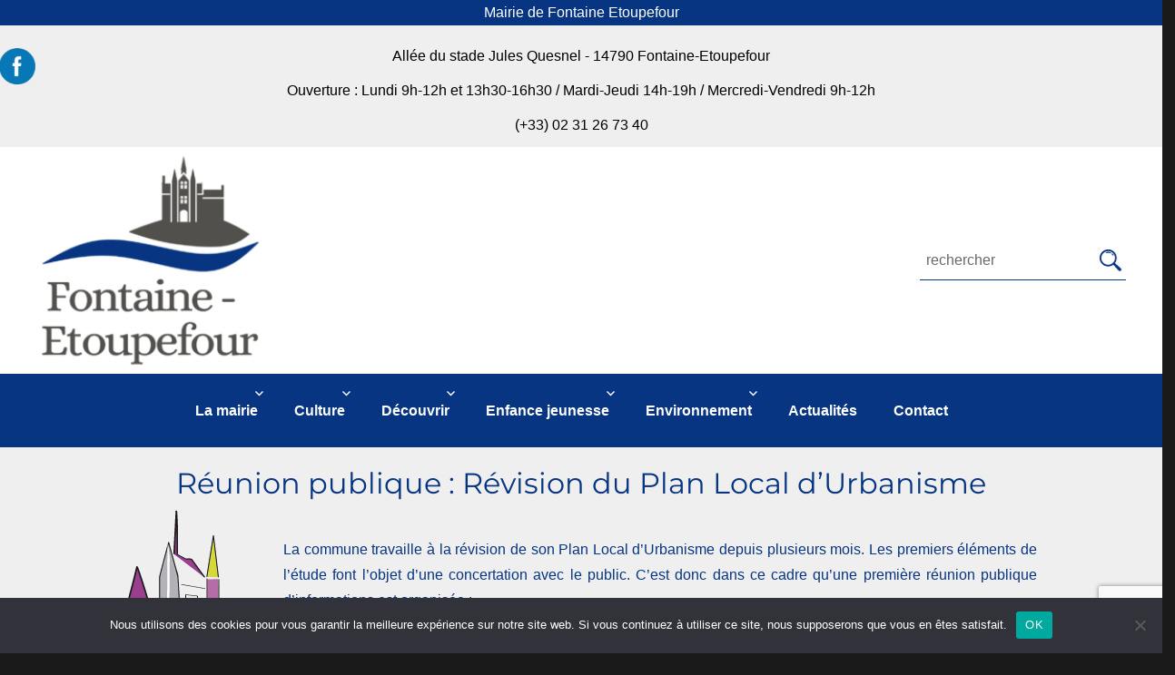

--- FILE ---
content_type: text/html; charset=UTF-8
request_url: https://fontaine-etoupefour.fr/reunion-publique-revision-du-plan-local-durbanisme/
body_size: 26679
content:
<!DOCTYPE html><html lang="fr-FR" class="no-js"><head><meta charset="UTF-8"><meta name="viewport" content="width=device-width, initial-scale=1"><link rel="profile" href="http://gmpg.org/xfn/11"><link rel="pingback" href="https://fontaine-etoupefour.fr/xmlrpc.php"> <script defer src="[data-uri]"></script> <meta name='robots' content='index, follow, max-image-preview:large, max-snippet:-1, max-video-preview:-1' /><title>Réunion publique : Révision du Plan Local d&#039;Urbanisme - Mairie de Fontaine Etoupefour</title><link rel="canonical" href="https://fontaine-etoupefour.fr/reunion-publique-revision-du-plan-local-durbanisme/" /><meta property="og:locale" content="fr_FR" /><meta property="og:type" content="article" /><meta property="og:title" content="Réunion publique : Révision du Plan Local d&#039;Urbanisme - Mairie de Fontaine Etoupefour" /><meta property="og:description" content="La commune travaille à la révision de son Plan Local d’Urbanisme depuis plusieurs mois. Les premiers éléments de l’étude font l’objet d’une concertation avec le public. C’est donc dans ce cadre qu’une première réunion publique d’informations est organisée : &#8211; Le mardi 29 janvier 2019 à 19h à la salle Paul Cash, allée du Stade &hellip; Continuer la lecture de &laquo;&nbsp;Réunion publique : Révision du Plan Local d&rsquo;Urbanisme&nbsp;&raquo;" /><meta property="og:url" content="https://fontaine-etoupefour.fr/reunion-publique-revision-du-plan-local-durbanisme/" /><meta property="og:site_name" content="Mairie de Fontaine Etoupefour" /><meta property="article:published_time" content="2019-01-15T10:36:36+00:00" /><meta property="article:modified_time" content="2022-02-08T17:56:24+00:00" /><meta property="og:image" content="https://fontaine-etoupefour.fr/wp-content/uploads/2018/08/logo_fontaine-etoupefour.png" /><meta property="og:image:width" content="154" /><meta property="og:image:height" content="252" /><meta property="og:image:type" content="image/png" /><meta name="author" content="p.menard" /><meta name="twitter:card" content="summary_large_image" /><meta name="twitter:label1" content="Écrit par" /><meta name="twitter:data1" content="p.menard" /><meta name="twitter:label2" content="Durée de lecture estimée" /><meta name="twitter:data2" content="1 minute" /> <script type="application/ld+json" class="yoast-schema-graph">{"@context":"https://schema.org","@graph":[{"@type":"Article","@id":"https://fontaine-etoupefour.fr/reunion-publique-revision-du-plan-local-durbanisme/#article","isPartOf":{"@id":"https://fontaine-etoupefour.fr/reunion-publique-revision-du-plan-local-durbanisme/"},"author":{"name":"p.menard","@id":"https://fontaine-etoupefour.fr/#/schema/person/31146b2be6ddac75f2d0b272fbb5809b"},"headline":"Réunion publique : Révision du Plan Local d&rsquo;Urbanisme","datePublished":"2019-01-15T10:36:36+00:00","dateModified":"2022-02-08T17:56:24+00:00","mainEntityOfPage":{"@id":"https://fontaine-etoupefour.fr/reunion-publique-revision-du-plan-local-durbanisme/"},"wordCount":136,"publisher":{"@id":"https://fontaine-etoupefour.fr/#organization"},"image":{"@id":"https://fontaine-etoupefour.fr/reunion-publique-revision-du-plan-local-durbanisme/#primaryimage"},"thumbnailUrl":"https://fontaine-etoupefour.fr/wp-content/uploads/2018/08/logo_fontaine-etoupefour-e1650458281965.png","articleSection":["Vie municipale"],"inLanguage":"fr-FR"},{"@type":"WebPage","@id":"https://fontaine-etoupefour.fr/reunion-publique-revision-du-plan-local-durbanisme/","url":"https://fontaine-etoupefour.fr/reunion-publique-revision-du-plan-local-durbanisme/","name":"Réunion publique : Révision du Plan Local d'Urbanisme - Mairie de Fontaine Etoupefour","isPartOf":{"@id":"https://fontaine-etoupefour.fr/#website"},"primaryImageOfPage":{"@id":"https://fontaine-etoupefour.fr/reunion-publique-revision-du-plan-local-durbanisme/#primaryimage"},"image":{"@id":"https://fontaine-etoupefour.fr/reunion-publique-revision-du-plan-local-durbanisme/#primaryimage"},"thumbnailUrl":"https://fontaine-etoupefour.fr/wp-content/uploads/2018/08/logo_fontaine-etoupefour-e1650458281965.png","datePublished":"2019-01-15T10:36:36+00:00","dateModified":"2022-02-08T17:56:24+00:00","breadcrumb":{"@id":"https://fontaine-etoupefour.fr/reunion-publique-revision-du-plan-local-durbanisme/#breadcrumb"},"inLanguage":"fr-FR","potentialAction":[{"@type":"ReadAction","target":["https://fontaine-etoupefour.fr/reunion-publique-revision-du-plan-local-durbanisme/"]}]},{"@type":"ImageObject","inLanguage":"fr-FR","@id":"https://fontaine-etoupefour.fr/reunion-publique-revision-du-plan-local-durbanisme/#primaryimage","url":"https://fontaine-etoupefour.fr/wp-content/uploads/2018/08/logo_fontaine-etoupefour-e1650458281965.png","contentUrl":"https://fontaine-etoupefour.fr/wp-content/uploads/2018/08/logo_fontaine-etoupefour-e1650458281965.png","width":154,"height":252},{"@type":"BreadcrumbList","@id":"https://fontaine-etoupefour.fr/reunion-publique-revision-du-plan-local-durbanisme/#breadcrumb","itemListElement":[{"@type":"ListItem","position":1,"name":"Accueil","item":"https://fontaine-etoupefour.fr/"},{"@type":"ListItem","position":2,"name":"Réunion publique : Révision du Plan Local d&rsquo;Urbanisme"}]},{"@type":"WebSite","@id":"https://fontaine-etoupefour.fr/#website","url":"https://fontaine-etoupefour.fr/","name":"Mairie de Fontaine Etoupefour","description":"Fontaine Etoupefour","publisher":{"@id":"https://fontaine-etoupefour.fr/#organization"},"potentialAction":[{"@type":"SearchAction","target":{"@type":"EntryPoint","urlTemplate":"https://fontaine-etoupefour.fr/?s={search_term_string}"},"query-input":{"@type":"PropertyValueSpecification","valueRequired":true,"valueName":"search_term_string"}}],"inLanguage":"fr-FR"},{"@type":"Organization","@id":"https://fontaine-etoupefour.fr/#organization","name":"Mairie de Fontaine Etoupefour","url":"https://fontaine-etoupefour.fr/","logo":{"@type":"ImageObject","inLanguage":"fr-FR","@id":"https://fontaine-etoupefour.fr/#/schema/logo/image/","url":"https://fontaine-etoupefour.fr/wp-content/uploads/2022/07/cropped-Logo-mairie-Fontaine-Etoupefour.png","contentUrl":"https://fontaine-etoupefour.fr/wp-content/uploads/2022/07/cropped-Logo-mairie-Fontaine-Etoupefour.png","width":240,"height":240,"caption":"Mairie de Fontaine Etoupefour"},"image":{"@id":"https://fontaine-etoupefour.fr/#/schema/logo/image/"}},{"@type":"Person","@id":"https://fontaine-etoupefour.fr/#/schema/person/31146b2be6ddac75f2d0b272fbb5809b","name":"p.menard","url":"https://fontaine-etoupefour.fr/author/p-menard/"}]}</script> <link rel="alternate" type="application/rss+xml" title="Mairie de Fontaine Etoupefour &raquo; Flux" href="https://fontaine-etoupefour.fr/feed/" /><link rel="alternate" type="application/rss+xml" title="Mairie de Fontaine Etoupefour &raquo; Flux des commentaires" href="https://fontaine-etoupefour.fr/comments/feed/" /><link rel="alternate" type="application/rss+xml" title="Mairie de Fontaine Etoupefour &raquo; Réunion publique : Révision du Plan Local d&rsquo;Urbanisme Flux des commentaires" href="https://fontaine-etoupefour.fr/reunion-publique-revision-du-plan-local-durbanisme/feed/" /><link rel="alternate" title="oEmbed (JSON)" type="application/json+oembed" href="https://fontaine-etoupefour.fr/wp-json/oembed/1.0/embed?url=https%3A%2F%2Ffontaine-etoupefour.fr%2Freunion-publique-revision-du-plan-local-durbanisme%2F" /><link rel="alternate" title="oEmbed (XML)" type="text/xml+oembed" href="https://fontaine-etoupefour.fr/wp-json/oembed/1.0/embed?url=https%3A%2F%2Ffontaine-etoupefour.fr%2Freunion-publique-revision-du-plan-local-durbanisme%2F&#038;format=xml" />  <script src="//www.googletagmanager.com/gtag/js?id=G-4EHB5LFBYD"  data-cfasync="false" data-wpfc-render="false" async></script> <script data-cfasync="false" data-wpfc-render="false">var mi_version = '9.11.1';
				var mi_track_user = true;
				var mi_no_track_reason = '';
								var MonsterInsightsDefaultLocations = {"page_location":"https:\/\/fontaine-etoupefour.fr\/reunion-publique-revision-du-plan-local-durbanisme\/"};
								if ( typeof MonsterInsightsPrivacyGuardFilter === 'function' ) {
					var MonsterInsightsLocations = (typeof MonsterInsightsExcludeQuery === 'object') ? MonsterInsightsPrivacyGuardFilter( MonsterInsightsExcludeQuery ) : MonsterInsightsPrivacyGuardFilter( MonsterInsightsDefaultLocations );
				} else {
					var MonsterInsightsLocations = (typeof MonsterInsightsExcludeQuery === 'object') ? MonsterInsightsExcludeQuery : MonsterInsightsDefaultLocations;
				}

								var disableStrs = [
										'ga-disable-G-4EHB5LFBYD',
									];

				/* Function to detect opted out users */
				function __gtagTrackerIsOptedOut() {
					for (var index = 0; index < disableStrs.length; index++) {
						if (document.cookie.indexOf(disableStrs[index] + '=true') > -1) {
							return true;
						}
					}

					return false;
				}

				/* Disable tracking if the opt-out cookie exists. */
				if (__gtagTrackerIsOptedOut()) {
					for (var index = 0; index < disableStrs.length; index++) {
						window[disableStrs[index]] = true;
					}
				}

				/* Opt-out function */
				function __gtagTrackerOptout() {
					for (var index = 0; index < disableStrs.length; index++) {
						document.cookie = disableStrs[index] + '=true; expires=Thu, 31 Dec 2099 23:59:59 UTC; path=/';
						window[disableStrs[index]] = true;
					}
				}

				if ('undefined' === typeof gaOptout) {
					function gaOptout() {
						__gtagTrackerOptout();
					}
				}
								window.dataLayer = window.dataLayer || [];

				window.MonsterInsightsDualTracker = {
					helpers: {},
					trackers: {},
				};
				if (mi_track_user) {
					function __gtagDataLayer() {
						dataLayer.push(arguments);
					}

					function __gtagTracker(type, name, parameters) {
						if (!parameters) {
							parameters = {};
						}

						if (parameters.send_to) {
							__gtagDataLayer.apply(null, arguments);
							return;
						}

						if (type === 'event') {
														parameters.send_to = monsterinsights_frontend.v4_id;
							var hookName = name;
							if (typeof parameters['event_category'] !== 'undefined') {
								hookName = parameters['event_category'] + ':' + name;
							}

							if (typeof MonsterInsightsDualTracker.trackers[hookName] !== 'undefined') {
								MonsterInsightsDualTracker.trackers[hookName](parameters);
							} else {
								__gtagDataLayer('event', name, parameters);
							}
							
						} else {
							__gtagDataLayer.apply(null, arguments);
						}
					}

					__gtagTracker('js', new Date());
					__gtagTracker('set', {
						'developer_id.dZGIzZG': true,
											});
					if ( MonsterInsightsLocations.page_location ) {
						__gtagTracker('set', MonsterInsightsLocations);
					}
										__gtagTracker('config', 'G-4EHB5LFBYD', {"forceSSL":"true","link_attribution":"true"} );
										window.gtag = __gtagTracker;										(function () {
						/* https://developers.google.com/analytics/devguides/collection/analyticsjs/ */
						/* ga and __gaTracker compatibility shim. */
						var noopfn = function () {
							return null;
						};
						var newtracker = function () {
							return new Tracker();
						};
						var Tracker = function () {
							return null;
						};
						var p = Tracker.prototype;
						p.get = noopfn;
						p.set = noopfn;
						p.send = function () {
							var args = Array.prototype.slice.call(arguments);
							args.unshift('send');
							__gaTracker.apply(null, args);
						};
						var __gaTracker = function () {
							var len = arguments.length;
							if (len === 0) {
								return;
							}
							var f = arguments[len - 1];
							if (typeof f !== 'object' || f === null || typeof f.hitCallback !== 'function') {
								if ('send' === arguments[0]) {
									var hitConverted, hitObject = false, action;
									if ('event' === arguments[1]) {
										if ('undefined' !== typeof arguments[3]) {
											hitObject = {
												'eventAction': arguments[3],
												'eventCategory': arguments[2],
												'eventLabel': arguments[4],
												'value': arguments[5] ? arguments[5] : 1,
											}
										}
									}
									if ('pageview' === arguments[1]) {
										if ('undefined' !== typeof arguments[2]) {
											hitObject = {
												'eventAction': 'page_view',
												'page_path': arguments[2],
											}
										}
									}
									if (typeof arguments[2] === 'object') {
										hitObject = arguments[2];
									}
									if (typeof arguments[5] === 'object') {
										Object.assign(hitObject, arguments[5]);
									}
									if ('undefined' !== typeof arguments[1].hitType) {
										hitObject = arguments[1];
										if ('pageview' === hitObject.hitType) {
											hitObject.eventAction = 'page_view';
										}
									}
									if (hitObject) {
										action = 'timing' === arguments[1].hitType ? 'timing_complete' : hitObject.eventAction;
										hitConverted = mapArgs(hitObject);
										__gtagTracker('event', action, hitConverted);
									}
								}
								return;
							}

							function mapArgs(args) {
								var arg, hit = {};
								var gaMap = {
									'eventCategory': 'event_category',
									'eventAction': 'event_action',
									'eventLabel': 'event_label',
									'eventValue': 'event_value',
									'nonInteraction': 'non_interaction',
									'timingCategory': 'event_category',
									'timingVar': 'name',
									'timingValue': 'value',
									'timingLabel': 'event_label',
									'page': 'page_path',
									'location': 'page_location',
									'title': 'page_title',
									'referrer' : 'page_referrer',
								};
								for (arg in args) {
																		if (!(!args.hasOwnProperty(arg) || !gaMap.hasOwnProperty(arg))) {
										hit[gaMap[arg]] = args[arg];
									} else {
										hit[arg] = args[arg];
									}
								}
								return hit;
							}

							try {
								f.hitCallback();
							} catch (ex) {
							}
						};
						__gaTracker.create = newtracker;
						__gaTracker.getByName = newtracker;
						__gaTracker.getAll = function () {
							return [];
						};
						__gaTracker.remove = noopfn;
						__gaTracker.loaded = true;
						window['__gaTracker'] = __gaTracker;
					})();
									} else {
										console.log("");
					(function () {
						function __gtagTracker() {
							return null;
						}

						window['__gtagTracker'] = __gtagTracker;
						window['gtag'] = __gtagTracker;
					})();
									}</script> <style id='wp-img-auto-sizes-contain-inline-css'>img:is([sizes=auto i],[sizes^="auto," i]){contain-intrinsic-size:3000px 1500px}
/*# sourceURL=wp-img-auto-sizes-contain-inline-css */</style><style id='wp-emoji-styles-inline-css'>img.wp-smiley, img.emoji {
		display: inline !important;
		border: none !important;
		box-shadow: none !important;
		height: 1em !important;
		width: 1em !important;
		margin: 0 0.07em !important;
		vertical-align: -0.1em !important;
		background: none !important;
		padding: 0 !important;
	}
/*# sourceURL=wp-emoji-styles-inline-css */</style><link rel='stylesheet' id='wp-block-library-css' href='https://fontaine-etoupefour.fr/wp-includes/css/dist/block-library/style.min.css?ver=6.9' media='all' /><style id='wp-block-library-theme-inline-css'>.wp-block-audio :where(figcaption){color:#555;font-size:13px;text-align:center}.is-dark-theme .wp-block-audio :where(figcaption){color:#ffffffa6}.wp-block-audio{margin:0 0 1em}.wp-block-code{border:1px solid #ccc;border-radius:4px;font-family:Menlo,Consolas,monaco,monospace;padding:.8em 1em}.wp-block-embed :where(figcaption){color:#555;font-size:13px;text-align:center}.is-dark-theme .wp-block-embed :where(figcaption){color:#ffffffa6}.wp-block-embed{margin:0 0 1em}.blocks-gallery-caption{color:#555;font-size:13px;text-align:center}.is-dark-theme .blocks-gallery-caption{color:#ffffffa6}:root :where(.wp-block-image figcaption){color:#555;font-size:13px;text-align:center}.is-dark-theme :root :where(.wp-block-image figcaption){color:#ffffffa6}.wp-block-image{margin:0 0 1em}.wp-block-pullquote{border-bottom:4px solid;border-top:4px solid;color:currentColor;margin-bottom:1.75em}.wp-block-pullquote :where(cite),.wp-block-pullquote :where(footer),.wp-block-pullquote__citation{color:currentColor;font-size:.8125em;font-style:normal;text-transform:uppercase}.wp-block-quote{border-left:.25em solid;margin:0 0 1.75em;padding-left:1em}.wp-block-quote cite,.wp-block-quote footer{color:currentColor;font-size:.8125em;font-style:normal;position:relative}.wp-block-quote:where(.has-text-align-right){border-left:none;border-right:.25em solid;padding-left:0;padding-right:1em}.wp-block-quote:where(.has-text-align-center){border:none;padding-left:0}.wp-block-quote.is-large,.wp-block-quote.is-style-large,.wp-block-quote:where(.is-style-plain){border:none}.wp-block-search .wp-block-search__label{font-weight:700}.wp-block-search__button{border:1px solid #ccc;padding:.375em .625em}:where(.wp-block-group.has-background){padding:1.25em 2.375em}.wp-block-separator.has-css-opacity{opacity:.4}.wp-block-separator{border:none;border-bottom:2px solid;margin-left:auto;margin-right:auto}.wp-block-separator.has-alpha-channel-opacity{opacity:1}.wp-block-separator:not(.is-style-wide):not(.is-style-dots){width:100px}.wp-block-separator.has-background:not(.is-style-dots){border-bottom:none;height:1px}.wp-block-separator.has-background:not(.is-style-wide):not(.is-style-dots){height:2px}.wp-block-table{margin:0 0 1em}.wp-block-table td,.wp-block-table th{word-break:normal}.wp-block-table :where(figcaption){color:#555;font-size:13px;text-align:center}.is-dark-theme .wp-block-table :where(figcaption){color:#ffffffa6}.wp-block-video :where(figcaption){color:#555;font-size:13px;text-align:center}.is-dark-theme .wp-block-video :where(figcaption){color:#ffffffa6}.wp-block-video{margin:0 0 1em}:root :where(.wp-block-template-part.has-background){margin-bottom:0;margin-top:0;padding:1.25em 2.375em}
/*# sourceURL=/wp-includes/css/dist/block-library/theme.min.css */</style><style id='classic-theme-styles-inline-css'>/*! This file is auto-generated */
.wp-block-button__link{color:#fff;background-color:#32373c;border-radius:9999px;box-shadow:none;text-decoration:none;padding:calc(.667em + 2px) calc(1.333em + 2px);font-size:1.125em}.wp-block-file__button{background:#32373c;color:#fff;text-decoration:none}
/*# sourceURL=/wp-includes/css/classic-themes.min.css */</style><style id='global-styles-inline-css'>:root{--wp--preset--aspect-ratio--square: 1;--wp--preset--aspect-ratio--4-3: 4/3;--wp--preset--aspect-ratio--3-4: 3/4;--wp--preset--aspect-ratio--3-2: 3/2;--wp--preset--aspect-ratio--2-3: 2/3;--wp--preset--aspect-ratio--16-9: 16/9;--wp--preset--aspect-ratio--9-16: 9/16;--wp--preset--color--black: #000000;--wp--preset--color--cyan-bluish-gray: #abb8c3;--wp--preset--color--white: #fff;--wp--preset--color--pale-pink: #f78da7;--wp--preset--color--vivid-red: #cf2e2e;--wp--preset--color--luminous-vivid-orange: #ff6900;--wp--preset--color--luminous-vivid-amber: #fcb900;--wp--preset--color--light-green-cyan: #7bdcb5;--wp--preset--color--vivid-green-cyan: #00d084;--wp--preset--color--pale-cyan-blue: #8ed1fc;--wp--preset--color--vivid-cyan-blue: #0693e3;--wp--preset--color--vivid-purple: #9b51e0;--wp--preset--color--dark-gray: #1a1a1a;--wp--preset--color--medium-gray: #686868;--wp--preset--color--light-gray: #e5e5e5;--wp--preset--color--blue-gray: #4d545c;--wp--preset--color--bright-blue: #007acc;--wp--preset--color--light-blue: #9adffd;--wp--preset--color--dark-brown: #402b30;--wp--preset--color--medium-brown: #774e24;--wp--preset--color--dark-red: #640c1f;--wp--preset--color--bright-red: #ff675f;--wp--preset--color--yellow: #ffef8e;--wp--preset--gradient--vivid-cyan-blue-to-vivid-purple: linear-gradient(135deg,rgb(6,147,227) 0%,rgb(155,81,224) 100%);--wp--preset--gradient--light-green-cyan-to-vivid-green-cyan: linear-gradient(135deg,rgb(122,220,180) 0%,rgb(0,208,130) 100%);--wp--preset--gradient--luminous-vivid-amber-to-luminous-vivid-orange: linear-gradient(135deg,rgb(252,185,0) 0%,rgb(255,105,0) 100%);--wp--preset--gradient--luminous-vivid-orange-to-vivid-red: linear-gradient(135deg,rgb(255,105,0) 0%,rgb(207,46,46) 100%);--wp--preset--gradient--very-light-gray-to-cyan-bluish-gray: linear-gradient(135deg,rgb(238,238,238) 0%,rgb(169,184,195) 100%);--wp--preset--gradient--cool-to-warm-spectrum: linear-gradient(135deg,rgb(74,234,220) 0%,rgb(151,120,209) 20%,rgb(207,42,186) 40%,rgb(238,44,130) 60%,rgb(251,105,98) 80%,rgb(254,248,76) 100%);--wp--preset--gradient--blush-light-purple: linear-gradient(135deg,rgb(255,206,236) 0%,rgb(152,150,240) 100%);--wp--preset--gradient--blush-bordeaux: linear-gradient(135deg,rgb(254,205,165) 0%,rgb(254,45,45) 50%,rgb(107,0,62) 100%);--wp--preset--gradient--luminous-dusk: linear-gradient(135deg,rgb(255,203,112) 0%,rgb(199,81,192) 50%,rgb(65,88,208) 100%);--wp--preset--gradient--pale-ocean: linear-gradient(135deg,rgb(255,245,203) 0%,rgb(182,227,212) 50%,rgb(51,167,181) 100%);--wp--preset--gradient--electric-grass: linear-gradient(135deg,rgb(202,248,128) 0%,rgb(113,206,126) 100%);--wp--preset--gradient--midnight: linear-gradient(135deg,rgb(2,3,129) 0%,rgb(40,116,252) 100%);--wp--preset--font-size--small: 13px;--wp--preset--font-size--medium: 20px;--wp--preset--font-size--large: 36px;--wp--preset--font-size--x-large: 42px;--wp--preset--spacing--20: 0.44rem;--wp--preset--spacing--30: 0.67rem;--wp--preset--spacing--40: 1rem;--wp--preset--spacing--50: 1.5rem;--wp--preset--spacing--60: 2.25rem;--wp--preset--spacing--70: 3.38rem;--wp--preset--spacing--80: 5.06rem;--wp--preset--shadow--natural: 6px 6px 9px rgba(0, 0, 0, 0.2);--wp--preset--shadow--deep: 12px 12px 50px rgba(0, 0, 0, 0.4);--wp--preset--shadow--sharp: 6px 6px 0px rgba(0, 0, 0, 0.2);--wp--preset--shadow--outlined: 6px 6px 0px -3px rgb(255, 255, 255), 6px 6px rgb(0, 0, 0);--wp--preset--shadow--crisp: 6px 6px 0px rgb(0, 0, 0);}:where(.is-layout-flex){gap: 0.5em;}:where(.is-layout-grid){gap: 0.5em;}body .is-layout-flex{display: flex;}.is-layout-flex{flex-wrap: wrap;align-items: center;}.is-layout-flex > :is(*, div){margin: 0;}body .is-layout-grid{display: grid;}.is-layout-grid > :is(*, div){margin: 0;}:where(.wp-block-columns.is-layout-flex){gap: 2em;}:where(.wp-block-columns.is-layout-grid){gap: 2em;}:where(.wp-block-post-template.is-layout-flex){gap: 1.25em;}:where(.wp-block-post-template.is-layout-grid){gap: 1.25em;}.has-black-color{color: var(--wp--preset--color--black) !important;}.has-cyan-bluish-gray-color{color: var(--wp--preset--color--cyan-bluish-gray) !important;}.has-white-color{color: var(--wp--preset--color--white) !important;}.has-pale-pink-color{color: var(--wp--preset--color--pale-pink) !important;}.has-vivid-red-color{color: var(--wp--preset--color--vivid-red) !important;}.has-luminous-vivid-orange-color{color: var(--wp--preset--color--luminous-vivid-orange) !important;}.has-luminous-vivid-amber-color{color: var(--wp--preset--color--luminous-vivid-amber) !important;}.has-light-green-cyan-color{color: var(--wp--preset--color--light-green-cyan) !important;}.has-vivid-green-cyan-color{color: var(--wp--preset--color--vivid-green-cyan) !important;}.has-pale-cyan-blue-color{color: var(--wp--preset--color--pale-cyan-blue) !important;}.has-vivid-cyan-blue-color{color: var(--wp--preset--color--vivid-cyan-blue) !important;}.has-vivid-purple-color{color: var(--wp--preset--color--vivid-purple) !important;}.has-black-background-color{background-color: var(--wp--preset--color--black) !important;}.has-cyan-bluish-gray-background-color{background-color: var(--wp--preset--color--cyan-bluish-gray) !important;}.has-white-background-color{background-color: var(--wp--preset--color--white) !important;}.has-pale-pink-background-color{background-color: var(--wp--preset--color--pale-pink) !important;}.has-vivid-red-background-color{background-color: var(--wp--preset--color--vivid-red) !important;}.has-luminous-vivid-orange-background-color{background-color: var(--wp--preset--color--luminous-vivid-orange) !important;}.has-luminous-vivid-amber-background-color{background-color: var(--wp--preset--color--luminous-vivid-amber) !important;}.has-light-green-cyan-background-color{background-color: var(--wp--preset--color--light-green-cyan) !important;}.has-vivid-green-cyan-background-color{background-color: var(--wp--preset--color--vivid-green-cyan) !important;}.has-pale-cyan-blue-background-color{background-color: var(--wp--preset--color--pale-cyan-blue) !important;}.has-vivid-cyan-blue-background-color{background-color: var(--wp--preset--color--vivid-cyan-blue) !important;}.has-vivid-purple-background-color{background-color: var(--wp--preset--color--vivid-purple) !important;}.has-black-border-color{border-color: var(--wp--preset--color--black) !important;}.has-cyan-bluish-gray-border-color{border-color: var(--wp--preset--color--cyan-bluish-gray) !important;}.has-white-border-color{border-color: var(--wp--preset--color--white) !important;}.has-pale-pink-border-color{border-color: var(--wp--preset--color--pale-pink) !important;}.has-vivid-red-border-color{border-color: var(--wp--preset--color--vivid-red) !important;}.has-luminous-vivid-orange-border-color{border-color: var(--wp--preset--color--luminous-vivid-orange) !important;}.has-luminous-vivid-amber-border-color{border-color: var(--wp--preset--color--luminous-vivid-amber) !important;}.has-light-green-cyan-border-color{border-color: var(--wp--preset--color--light-green-cyan) !important;}.has-vivid-green-cyan-border-color{border-color: var(--wp--preset--color--vivid-green-cyan) !important;}.has-pale-cyan-blue-border-color{border-color: var(--wp--preset--color--pale-cyan-blue) !important;}.has-vivid-cyan-blue-border-color{border-color: var(--wp--preset--color--vivid-cyan-blue) !important;}.has-vivid-purple-border-color{border-color: var(--wp--preset--color--vivid-purple) !important;}.has-vivid-cyan-blue-to-vivid-purple-gradient-background{background: var(--wp--preset--gradient--vivid-cyan-blue-to-vivid-purple) !important;}.has-light-green-cyan-to-vivid-green-cyan-gradient-background{background: var(--wp--preset--gradient--light-green-cyan-to-vivid-green-cyan) !important;}.has-luminous-vivid-amber-to-luminous-vivid-orange-gradient-background{background: var(--wp--preset--gradient--luminous-vivid-amber-to-luminous-vivid-orange) !important;}.has-luminous-vivid-orange-to-vivid-red-gradient-background{background: var(--wp--preset--gradient--luminous-vivid-orange-to-vivid-red) !important;}.has-very-light-gray-to-cyan-bluish-gray-gradient-background{background: var(--wp--preset--gradient--very-light-gray-to-cyan-bluish-gray) !important;}.has-cool-to-warm-spectrum-gradient-background{background: var(--wp--preset--gradient--cool-to-warm-spectrum) !important;}.has-blush-light-purple-gradient-background{background: var(--wp--preset--gradient--blush-light-purple) !important;}.has-blush-bordeaux-gradient-background{background: var(--wp--preset--gradient--blush-bordeaux) !important;}.has-luminous-dusk-gradient-background{background: var(--wp--preset--gradient--luminous-dusk) !important;}.has-pale-ocean-gradient-background{background: var(--wp--preset--gradient--pale-ocean) !important;}.has-electric-grass-gradient-background{background: var(--wp--preset--gradient--electric-grass) !important;}.has-midnight-gradient-background{background: var(--wp--preset--gradient--midnight) !important;}.has-small-font-size{font-size: var(--wp--preset--font-size--small) !important;}.has-medium-font-size{font-size: var(--wp--preset--font-size--medium) !important;}.has-large-font-size{font-size: var(--wp--preset--font-size--large) !important;}.has-x-large-font-size{font-size: var(--wp--preset--font-size--x-large) !important;}
:where(.wp-block-post-template.is-layout-flex){gap: 1.25em;}:where(.wp-block-post-template.is-layout-grid){gap: 1.25em;}
:where(.wp-block-term-template.is-layout-flex){gap: 1.25em;}:where(.wp-block-term-template.is-layout-grid){gap: 1.25em;}
:where(.wp-block-columns.is-layout-flex){gap: 2em;}:where(.wp-block-columns.is-layout-grid){gap: 2em;}
:root :where(.wp-block-pullquote){font-size: 1.5em;line-height: 1.6;}
/*# sourceURL=global-styles-inline-css */</style><link rel='stylesheet' id='contact-form-7-css' href='https://fontaine-etoupefour.fr/wp-content/cache/autoptimize/autoptimize_single_64ac31699f5326cb3c76122498b76f66.php?ver=6.1.4' media='all' /><link rel='stylesheet' id='cookie-notice-front-css' href='https://fontaine-etoupefour.fr/wp-content/plugins/cookie-notice/css/front.min.css?ver=2.5.11' media='all' /><link rel='stylesheet' id='SFSImainCss-css' href='https://fontaine-etoupefour.fr/wp-content/cache/autoptimize/autoptimize_single_2a98dfe2352012a52a35db634cc86a2f.php?ver=2.9.6' media='all' /><link rel='stylesheet' id='wp-forecast-weathericons-css' href='https://fontaine-etoupefour.fr/wp-content/plugins/wp-forecast//weather-icons/weather-icons.min.css?ver=9999' media='all' /><link rel='stylesheet' id='wp-forecast-weathericons-wind-css' href='https://fontaine-etoupefour.fr/wp-content/plugins/wp-forecast//weather-icons/weather-icons-wind.min.css?ver=9999' media='all' /><link rel='stylesheet' id='wp-forecast-css' href='https://fontaine-etoupefour.fr/wp-content/cache/autoptimize/autoptimize_single_8efcfbc66f681a754c090fb192354f30.php?ver=9999' media='all' /><link rel='stylesheet' id='parent-style-css' href='https://fontaine-etoupefour.fr/wp-content/cache/autoptimize/autoptimize_single_a922b77b9fbabb3f18fd377bac12338b.php?ver=6.9' media='all' /><link rel='stylesheet' id='twentysixteen-fonts-css' href='https://fontaine-etoupefour.fr/wp-content/cache/autoptimize/autoptimize_single_a8c277231f2c3400baa9fe0e738152a9.php?ver=20230328' media='all' /><link rel='stylesheet' id='genericons-css' href='https://fontaine-etoupefour.fr/wp-content/cache/autoptimize/autoptimize_single_ad4672625f32b11fa5406aeab79515ca.php?ver=20251101' media='all' /><link rel='stylesheet' id='twentysixteen-style-css' href='https://fontaine-etoupefour.fr/wp-content/themes/fontaine-etoupefour/style.css?ver=20251202' media='all' /><style id='twentysixteen-style-inline-css'>/* Custom Link Color */
		.menu-toggle:hover,
		.menu-toggle:focus,
		a,
		.main-navigation a:hover,
		.main-navigation a:focus,
		.dropdown-toggle:hover,
		.dropdown-toggle:focus,
		.social-navigation a:hover:before,
		.social-navigation a:focus:before,
		.post-navigation a:hover .post-title,
		.post-navigation a:focus .post-title,
		.tagcloud a:hover,
		.tagcloud a:focus,
		.site-branding .site-title a:hover,
		.site-branding .site-title a:focus,
		.entry-title a:hover,
		.entry-title a:focus,
		.entry-footer a:hover,
		.entry-footer a:focus,
		.comment-metadata a:hover,
		.comment-metadata a:focus,
		.pingback .comment-edit-link:hover,
		.pingback .comment-edit-link:focus,
		.comment-reply-link,
		.comment-reply-link:hover,
		.comment-reply-link:focus,
		.required,
		.site-info a:hover,
		.site-info a:focus {
			color: #073581;
		}

		mark,
		ins,
		button:hover,
		button:focus,
		input[type="button"]:hover,
		input[type="button"]:focus,
		input[type="reset"]:hover,
		input[type="reset"]:focus,
		input[type="submit"]:hover,
		input[type="submit"]:focus,
		.pagination .prev:hover,
		.pagination .prev:focus,
		.pagination .next:hover,
		.pagination .next:focus,
		.widget_calendar tbody a,
		.page-links a:hover,
		.page-links a:focus {
			background-color: #073581;
		}

		input[type="date"]:focus,
		input[type="time"]:focus,
		input[type="datetime-local"]:focus,
		input[type="week"]:focus,
		input[type="month"]:focus,
		input[type="text"]:focus,
		input[type="email"]:focus,
		input[type="url"]:focus,
		input[type="password"]:focus,
		input[type="search"]:focus,
		input[type="tel"]:focus,
		input[type="number"]:focus,
		textarea:focus,
		.tagcloud a:hover,
		.tagcloud a:focus,
		.menu-toggle:hover,
		.menu-toggle:focus {
			border-color: #073581;
		}

		@media screen and (min-width: 56.875em) {
			.main-navigation li:hover > a,
			.main-navigation li.focus > a {
				color: #073581;
			}
		}
	

		/* Custom Secondary Text Color */

		/**
		 * IE8 and earlier will drop any block with CSS3 selectors.
		 * Do not combine these styles with the next block.
		 */
		body:not(.search-results) .entry-summary {
			color: #000000;
		}

		blockquote,
		.post-password-form label,
		a:hover,
		a:focus,
		a:active,
		.post-navigation .meta-nav,
		.image-navigation,
		.comment-navigation,
		.widget_recent_entries .post-date,
		.widget_rss .rss-date,
		.widget_rss cite,
		.site-description,
		.author-bio,
		.entry-footer,
		.entry-footer a,
		.sticky-post,
		.taxonomy-description,
		.entry-caption,
		.comment-metadata,
		.pingback .edit-link,
		.comment-metadata a,
		.pingback .comment-edit-link,
		.comment-form label,
		.comment-notes,
		.comment-awaiting-moderation,
		.logged-in-as,
		.form-allowed-tags,
		.site-info,
		.site-info a,
		.wp-caption .wp-caption-text,
		.gallery-caption,
		.widecolumn label,
		.widecolumn .mu_register label {
			color: #000000;
		}

		.widget_calendar tbody a:hover,
		.widget_calendar tbody a:focus {
			background-color: #000000;
		}
	
/*# sourceURL=twentysixteen-style-inline-css */</style><link rel='stylesheet' id='twentysixteen-block-style-css' href='https://fontaine-etoupefour.fr/wp-content/cache/autoptimize/autoptimize_single_86fe2af331e59571b0f582c68ecbfec5.php?ver=20240817' media='all' /> <script defer src="https://fontaine-etoupefour.fr/wp-content/plugins/google-analytics-for-wordpress/assets/js/frontend-gtag.min.js?ver=9.11.1" id="monsterinsights-frontend-script-js" data-wp-strategy="async"></script> <script data-cfasync="false" data-wpfc-render="false" id='monsterinsights-frontend-script-js-extra'>var monsterinsights_frontend = {"js_events_tracking":"true","download_extensions":"doc,pdf,ppt,zip,xls,docx,pptx,xlsx","inbound_paths":"[{\"path\":\"\\\/go\\\/\",\"label\":\"affiliate\"},{\"path\":\"\\\/recommend\\\/\",\"label\":\"affiliate\"}]","home_url":"https:\/\/fontaine-etoupefour.fr","hash_tracking":"false","v4_id":"G-4EHB5LFBYD"};</script> <script defer src="https://fontaine-etoupefour.fr/wp-includes/js/tinymce/tinymce.min.js?ver=49110-20250317" id="wp-tinymce-root-js"></script> <script defer src="https://fontaine-etoupefour.fr/wp-includes/js/tinymce/plugins/compat3x/plugin.min.js?ver=49110-20250317" id="wp-tinymce-js"></script> <script src="https://fontaine-etoupefour.fr/wp-includes/js/jquery/jquery.min.js?ver=3.7.1" id="jquery-core-js"></script> <script defer src="https://fontaine-etoupefour.fr/wp-includes/js/jquery/jquery-migrate.min.js?ver=3.4.1" id="jquery-migrate-js"></script> <script defer id="cookie-notice-front-js-before" src="[data-uri]"></script> <script defer src="https://fontaine-etoupefour.fr/wp-content/plugins/cookie-notice/js/front.min.js?ver=2.5.11" id="cookie-notice-front-js"></script> <script defer id="twentysixteen-script-js-extra" src="[data-uri]"></script> <script src="https://fontaine-etoupefour.fr/wp-content/cache/autoptimize/autoptimize_single_359932414ca3e9428a54749084f7057a.php?ver=20230629" id="twentysixteen-script-js" defer data-wp-strategy="defer"></script> <link rel="https://api.w.org/" href="https://fontaine-etoupefour.fr/wp-json/" /><link rel="alternate" title="JSON" type="application/json" href="https://fontaine-etoupefour.fr/wp-json/wp/v2/posts/2885" /><link rel="EditURI" type="application/rsd+xml" title="RSD" href="https://fontaine-etoupefour.fr/xmlrpc.php?rsd" /><meta name="generator" content="WordPress 6.9" /><link rel='shortlink' href='https://fontaine-etoupefour.fr/?p=2885' /><meta name="generator" content="Elementor 3.34.2; features: additional_custom_breakpoints; settings: css_print_method-external, google_font-enabled, font_display-auto"><style>.e-con.e-parent:nth-of-type(n+4):not(.e-lazyloaded):not(.e-no-lazyload),
				.e-con.e-parent:nth-of-type(n+4):not(.e-lazyloaded):not(.e-no-lazyload) * {
					background-image: none !important;
				}
				@media screen and (max-height: 1024px) {
					.e-con.e-parent:nth-of-type(n+3):not(.e-lazyloaded):not(.e-no-lazyload),
					.e-con.e-parent:nth-of-type(n+3):not(.e-lazyloaded):not(.e-no-lazyload) * {
						background-image: none !important;
					}
				}
				@media screen and (max-height: 640px) {
					.e-con.e-parent:nth-of-type(n+2):not(.e-lazyloaded):not(.e-no-lazyload),
					.e-con.e-parent:nth-of-type(n+2):not(.e-lazyloaded):not(.e-no-lazyload) * {
						background-image: none !important;
					}
				}</style><style type="text/css" id="twentysixteen-header-css">.site-branding {
			margin: 0 auto 0 0;
		}

		.site-branding .site-title,
		.site-description {
			clip-path: inset(50%);
			position: absolute;
		}</style><style id="wp-custom-css">/* Apparence Boutons Cookies dans Bandeau */
#cn-notice-buttons .seobutton,
#cn-notice-buttons .seobutton:hover {
	background-color:#FFF;
		!important;
		padding:5px;
	color:#000;
}
/* Apparence Lien Cookie dans Politique de confidentialité */
.privacy-policy a.seobutton, .privacy-policy a.seobutton:hover {
	color:#333 !important;

}
/* Apparence Lien Cookie dans pied de page */
.cn-revoke-cookie, .cn-revoke-cookie:hover {
	color:#ffffff !important;
	background:none !important;
	padding:0 !important;
	margin:0 !important;
	box-shadow:none !important;
	font-size:1em !important;
	font-family:inherit !important;
}

* {
  font-family: Arial, Helvetica, sans-serif;
}

body, button, input, select, textarea{
    font-family: Arial, Helvetica, sans-serif;
}



#content-bottom-widgets div.widget-area {
	margin-bottom:0;
}


@media screen and (min-width: 48.9375em){
body:not(.custom-background-image).admin-bar:before {
		display:none;
}}

div.fontaine {
	text-align:center;
	background-color:#073581;
	color: #FFFFFF;
}

div#en-tete{
	display:flex;
	flex-direction:row;
	background-color:#efefef;
}

div#en-tete div.container * {
	margin:0;
}

div#en-tete div.container{
	padding:10px 0;
	display:center;
	flex-direction:row;
	width:1200px;
	margin:0 auto;
	justify-content:space-between;
	color:#000000;
}



@media screen and (min-width: 61.5625em) {
.custom-logo {
    width: 300px;
	}}

.custom-logo {
    max-width: none;
}


@media screen and (max-width: 640px) {
  div.site-branding * {
		margin-bottom:20px;
  }
}

@media screen and (max-width: 640px) {
  div#en-tete div.container {
	display:center;
	flex-direction:center;
		text-align:center;
		padding:100px;
		font-size:0.5em;
  }
}
div#en-tete div.container ul li {
	list-style-type:none;
}

div#en-tete div.container a {
		color:#000000;
}

div#en-tete div.container a div.contact {
	display:none;
	padding-right:30px;
	padding-top:10px;
	background-image: url(https://fontaine-etoupefour.fr/wp-content/themes/fontaine-etoupefour/images/mail.png);
	background-repeat:no-repeat;
	background-position:right;
	color:#000000;
}

ul.horaires {
	display:flex;
	flex-direction:column;
	justify-content:center;
	text-align: center;
}
ul.horaires li {
	padding-top:10px;
}


div#en-tete div.container div.telephone {
	padding-top:10px;
	text-align:center;
}

@media screen and (max-width: 640px) {
  div#en-tete div.container a div.contact {
	width:60%;
	padding-right:10px;
	padding-top:0px;
	margin: auto;
 	color:#000000;
 }
}

h1, h2,h3, h4, h5, h6{
	color:#000000;
	text-decoration:none;
}

.entry-header, .entry-summary, .entry-content, .entry-footer, .page-content {
    margin-right: 0;
    margin-left: 0;
}


@media screen and (min-width: 61.5625em){
.site-main {
    margin-bottom:30px;
}}


/** GESTION DES ENCARTS**/
.entry-content a, .entry-summary a, .taxonomy-description a, .logged-in-as a, .comment-content a, .pingback .comment-body > a, .textwidget a, .entry-footer a:hover, .site-info a:hover {
    box-shadow: none;
}
.entry-content a, .entry-summary a, .taxonomy-description a, .logged-in-as a, .comment-content a, .pingback .comment-body > a, .textwidget a, .entry-footer a:hover, .site-info a:hover {
	color:#073581;
}
.post-thumbnail{
	margin-bottom:0;
}


.widget {
	border:none;
	padding:0;
}

.entry-content {
	width:100%;
}

@media screen and (min-width: 56.875em){
.no-sidebar .entry-header, .no-sidebar .entry-content, .no-sidebar .entry-summary, .no-sidebar .entry-footer, .no-sidebar .comments-area, .no-sidebar .image-navigation, .no-sidebar .post-navigation, .no-sidebar .pagination, .no-sidebar .page-header, .no-sidebar .page-content, .no-sidebar .content-bottom-widgets {
    margin-right: 0;
    margin-left: 0;
	}}



body.no-sidebar:not(.search-results) article:not(.type-page) .entry-content {
	color:#073581;
    float: none;
    margin-right: 0;
    margin-left: 0;
    width: 100%;
	}

body:not(.search-results) article:not(.type-page) .entry-footer {
	/*background:#073581;*/
	padding:10px;
	text-align:center;
    float: none;
    margin-top:0;
    width: 100%;
	}

/*body.no-sidebar:not(.search-results) article:not(.type-page) .entry-footer {
    margin-right:0;
    margin-left: 0;
    width: 100%;
	}*/

.entry-footer a {
	color:#000;
	font-size:1.2em;
	font-weight:bolder;
}

body:not(.search-results) article:not(.type-page) .entry-footer {
 /*   background: #073581;*/
	max-width:1200px;
	margin:0 auto;
	float:none;
	margin-right:0;
	margin-left:0;
}
body.no-sidebar:not(.search-results) article:not(.type-page) .entry-footer {
    margin-right: 0;
    margin-left: 0;
    max-width: 1200px;
	margin:0 auto;
}
/**************/

.site-branding, .site-header-menu, .header-image .site-branding {
	margin:0;
}

/** FLEXBOX DANS LE HEADER **/
@media screen and (min-width: 640px) {.site-branding{
	width:1200px;
display: flex;
	flex-direction:row;
	justify-content: space-between;
	align-items:center;}}

@media screen and (max-width: 640px) {.site-branding{
display: flex;
	flex-direction:column;
	justify-content: space-between;
	align-items:center;}}

/*** BLOC RECHERCHE ***/
div#cartouche {
	display:flex;
	flex-direction: column;
		justify-content: space-between;
}

form#searchform div{
	display:flex;
	flex-direction:row;
    border-bottom: 1px solid #073581;
}
input[type="text"] {
    background:#FFF;
	 border:none;
    color: #686868;
    padding: 0.625em 0.4375em;
    width: 100%;
	 font-family:arial,sans-serif;
	 
}

input#searchsubmit{
	background-image: url(https://fontaine-etoupefour.fr/wp-content/uploads/2022/06/Loupe-4.png);
	width:40px;	 
	
}

div.payer {
	display:none;
	flex-direction:column;
	justify-content:space-around;
}


/**MENU PRINCIPAL**/

@media only screen and (min-width: 640px) { 
#site-header-menu{
	background:#073581;
	width:100%;
/*	margin-top:40px;*/
/*	display:flex;
	flex-direction:row;*/
	justify-content:space-between;
}
}

.menu-toggle {
	margin-left: 10px;
	margin-top:10px;
	margin-bottom:0;
	width:100%;
	background:#51504d;
}

@media only screen and (max-width: 480px) { 
	#site-header-menu{
	background:#073581;
}
}

.sub-menu li {
	padding-left:9px;
	float: left; 
	position: relative;
 	top: 0px;
 	left: 20px;
}



#masthead {
		padding:0;
}
.site-branding {
	max-width:1200px;
	margin: 0 auto;
}

#site-navigation{
	max-width:1200px;
	margin-left: 195px;
	padding:0;
}

.main-navigation ul ul {
    margin-left: 0;
	  margin-right: absolute;
}

#site-navigation ul#menu-menu-principal>li>a {
	font-weight:bolder;
	padding:30px 20px;
	font-size:1em;
	color:#FFFFFF;
}



#site-navigation #menu-menu-principal li:hover {
	background:#0944A3;
}

#site-navigation #menu-menu-principal li:hover a {
	color:#fff;
}
/** gestion des triangles des menus du thème **/
/*.main-navigation .menu-item-has-children > a:after {
    content: "";
}*/

.main-navigation ul ul{
	border:none;
}

.main-navigation ul ul li {
	background:#0B50B7;
	width:100%;
	border:none;
}

.main-navigation ul ul li:hover {
	background:#0944A3;
	width:100%;
	border:none;
}

.main-navigation ul li ul {
	font-weight:lighter;
	font-size:0.9em;
}

/**PAGE**/
#page{
	margin:0;
}
article {
	max-width:1200px;
	margin:auto;
}
.liste-actus-flexbox article .entry-content  a{
	color:#000;
	font-weight:bolder;
}
.liste-actus-flexbox article .entry-content  a:hover{
	color:#FFFFFF;
}


#bandeau-presentation {
	background-color:#073581;
	width:100%;
-webkit-border-radius: 0 0 40px 40px;
border-radius: 0 0 40px 40px;
	padding:20px;
	color:#FFFFFF;
}

#bandeau-presentation h1, 
#bandeau-presentation h2, 
#bandeau-presentation h3,
#bandeau-presentation h4{
	font-size:1.6em;
	color:#FFF;
	text-align:center;
}

#bandeau-presentation p {
	padding:0;
	font-weight:lighter;
}

footer.entry-footer {
	background: #FFF;
}

@media screen and (min-width: 61.5625em){
.site-main > article {
    margin-bottom: 10px;
}}

.site-inner{
	max-width:100%;
}
.site-content {
	padding:0;
	background:#efefef;
}
.page-header {
	border-top:none;
	margin : 10px;
}

.entry-content p{
	padding:10px;
	text-align:justify;
}

h1.page-title {
	margin-bottom:15px;
	text-align:center;
	max-width:1200px;
	margin:0 auto;
}

h1.entry-title, h2.entry-title {
	margin:0 auto;
	max-width:1200px;
	text-align:center;
	padding:10px;
	font-size:2em;
	color:#073581;
}



.entry-header .entry-title {
	padding:10px;
	font-weight:lighter;
}
.entry-content p, .entry-footer,div.nav-links  {
	max-width:1200px;
	margin:0 auto;
}

/*@media only screen and (min-width:360px){
.filet-titre h3 {
	width:100%;
	font-size:1em;
}
}*/


.filet-titre {
	background-image:url(
	https://www.fontaine-etoupefour.fr/wp-content/themes/fontaine-etoupefour/images/fond-titre.jpg);
	background-position:50%;
	background-repeat:repeat-x;
}
.filet-titre h3 {
	background:#efefef;
	width:75%;
	text-align:center;
	margin:0 auto;
	font-size:2.2em;
}

article ul li {
	list-style-type:none;
}


article ul li::before {
	content:"\0025A0";
	color:#073581;
	margin:0 10px;
}


nav.navigation {
	margin-bottom:20px;
	display:block;
}
.post-navigation a {
	padding:5px;
}

.post-navigation, .post-navigation div + div {
	border-bottom:none;
	border-top:none;
    margin-bottom: 20px;
}

.post-navigation .post-title {
    font-size: 1.4em;
    font-weight: lighter;
}

.post-navigation .nav-links a:hover .post-title {
	color:#FFF;
}

.nav-previous {
	background:#FFF;
	width:50%;
	float:left;
	text-align:center;
	color:#FFF;
}

.nav-next {
	background:#FFF;
	width:50%;
	float:right;
	text-align:center;
}


.nav-previous:hover, .nav-next:hover {
	background:#073581;
}


.nav-previous .meta-nav, .nav-next .meta-nav {
	color:#D8D8D8;
}
.so-panel .widget_siteorigin-panels-postloop {
	background:#fff;
}


div#panel-2-0-0-0{
padding-top:0;}

div#pg-2-0 {
	margin-bottom:0;
}

@media (max-width: 780px)
{#pgc-2-2-0, #pgc-2-2-1, #pgc-2-2-2, #pgc-2-2-3 {
    margin-bottom:0;
	}}


a.more-link{
	display:block;
	clear:both;
	text-align:center;
	background-image:url(
	https://www.fontaine-etoupefour.fr/wp-content/themes/fontaine-etoupefour/images/plus.png);
	background-position:50% 0;
	background-repeat:no-repeat;
	padding-top:50px;
	font-weight:bolder;
	font-size:1.6em;
	color:#073581;
	background-color:none;
}
a.more-link:hover {
	color:#073581;
}
#pgc-2-2-0, #pgc-2-2-1, #pgc-2-2-2, #pgc-2-2-3, #pgc-2-2-4 {
    width: 20%;
    width: 100%;
}


.entry-meta { display: none; }

/** ON MODIFIE L'ODRE DES ÉLÉMENTS DANS LES BLOCS ACTUALITÉS **/


#actu-accueil article {
	display:flex;
	flex-direction: column;
	height:580px;
	overflow:hidden;
	justify-content: space-between;
}

#actu-accueil article header:nth-child(1) {
	order:2;
}

#actu-accueil article  .entry-footer {
	width:100%;
}

#actu-accueil article footer.entry-footer:nth-child(4) {
	order:1;
}

#actu-accueil article div.entry-content:nth-child(3) {
	order:3;
}

#actu-accueil article a.post-thumbnail:nth-child(2) {
	order:4;
}


/***ARTICLE***/
div.post-thumbnail {
	width:auto;
	max-width:1024px;
	margin:0 auto;
}

div.post-thumbnail img{
	max-width:100%;
}

.author {
	display:none;
}

.entry-footer > span:not(:last-child):after {
    content: "";
    display: none;
}

.post-navigation {
	width:100%;
}

/****PLAN SITE FOOTER **/
#plan-du-site {
	margin-top:20px;
	clear:both;
	max-width:1200px;
	margin:0 auto;
}

*#plan-du-site h4 {
	color:#073581;
	width:100%;
	display:block;
	border-bottom:1px solid #073581;
	padding:0 10px 10px 10px;
	font-weight:bolder;
	font-size:0.9em;
}

#plan-du-site ul{
	padding:0 10px 10px 10px;
}

#plan-du-site ul li {
	color:#073581;
	list-style-type:square;
}

#plan-du-site a:hover {
	color:#000;
}


#footer-infos {
	padding-top:10px;
	padding-bottom:10px;
	background:#073581;
	width:100%;
}

#footer-infos .contenu {
	max-width:1200px;
	margin:0 auto;
	background: #073581;
}


#footer-infos h4, #meteo h3.widget-title, .text-widget h4 {
	color:#fff;
	font-size:14px;
	margin-bottom:10px;
	margin-top:10px
	background: #073581;
}

#footer-infos div.so-panel {
	padding:0 5px;
	background: #073581;
}

#footer-infos div.so-panel hr {
	margin:0;
	background: #073581;
}

/**WIDGET CONTACT**/
#nous-contacter, 
#nous-contacter a {
	color:#fff;
	background:#073581;
}


#nous-contacter ul{
	font-size:14px;
	list-style-type:none;
	font-weight:lighter;
	margin:0;
	background:#073581;
}
#nous-contacter ul li{
	padding:0 0 0 40px;
	margin:10px 0;		
	background-repeat:no-repeat;
	line-height:18px;
	min-height:40px;
}

#nous-contacter ul li.adresse{
	background-image: url(https://fontaine-etoupefour.fr/wp-content/themes/fontaine-etoupefour/images/puce-plan.png);
}


#nous-contacter ul li.contact {
	background-image: url(https://fontaine-etoupefour.fr/wp-content/themes/fontaine-etoupefour/images/mail-blanc.png);
	line-height:2.4em;
}

#nous-contacter ul li.telephone{
	background-image: url(https://fontaine-etoupefour.fr/wp-content/themes/fontaine-etoupefour/images/tel.png);
}

#nous-contacter ul.heures li {
	padding-left:0;
	margin:0;
	min-height:auto;
}

/**WIDGET METEO**/

#wp-forecastA {
	width:auto;
	font-family:arial;
	font-weight:lighter;
	color:#FFF;
	background: #073581;
}
#meteo h3.widget-title{
	text-align:center;
	background: #073581;
}

img.wp-forecast-curr-left {
	float:right;
}
.wp-forecast-curr-head {
	display:none;
}
	
div.wp-forecast-curr-right{
	font-size:32px;
}
div.wp-forecast-curr-details {
	font-size:16px;
}

div.wp-forecast-curr-details>div {
	width:160px;
	float:left;
	border-left:2px solid #FFF;
	padding-left:10px;
	padding-right:10px;
}

#colophon, .site-info {
	background-color:#073581;
	color:#FFF;
}
#colophon a {
	color:#FFF;
	background: #073581;
}

div#meteo {
/*	display:flex;
	flex-direction: column;
		justify-content: space-between;*/
	background:#073581;
}
@media screen and (min-width: 44.375em){
body:not(.custom-background-image):before, body:not(.custom-background-image):after {
display:none;}
}

#colophon .dropdown-toggle{
	background:#073581;
}
#colophon {
		border-top:1px solid #FFF;
	padding-top:10px;
	background: #073581;
	
}


#colophon .site-info{
	margin:auto;
		}


#colophon .site-info a:hover{
	color:#efefef;
	background: #073581;
	}

/** page recherche **/
#main {
	max-width:1200px;
	margin:0 auto;
}

/*** CONTACT ***/
.wpcf7-form label,
.wpcf7-form p {
    text-align: left !important;
}
.rang-form {
    max-width: 100%;
    min-height: 110px;
    margin: 0 auto;
}

.wpcf7 p {
  font-weight: 600;
	margin-bottom:0;
	padding-bottom:0;
}
.wpcf7-form {
	background:#FFF;
	padding:10px;
	margin-bottom:20px;
}
.wpcf7-form div label {
	color:#000;
	display:block;
	margin:0 auto;
	max-width:100%;
}
span.wpcf7-list-item-label {
	font-size:14px;
	font-weight:lighter;
}
span.wpcf7-list-item {
		margin:0;
}

/** formulaire de contact pleine page**/
#formulaire-responsive {
/*	max-width:640px;*//* -- à modifier en fonction de la largeur désirée --*/;
	margin:0 auto;
    width:90%;
}
.rang-form {
	width: 100%;
  min-height:110px;
}
.demi-colonne, .colonne {
	float: left;
	position: relative;
	padding: 0.65rem;
	width:100%;
	-webkit-box-sizing: border-box;
    -moz-box-sizing: border-box;
    box-sizing: border-box;
}

textarea#coords, .adresse {
height:70px;
}
.clearfix:after {
	content: "";
	display: table;
	clear: both;
}
.demi-colonne .wpcf7-form-control.wpcf7-submit {
	margin:0 auto;
	float:none;
	background-color:#073581;
    height: 74px;}

.demi-colonne .wpcf7-form-control.wpcf7-submit:hover {
	background-color:#51504d;
	color:#073581;
}

.demi-colonne .wpcf7-form-control.wpcf7-submit:focus {
	background-color:#333539;
}

.demi-colonne input, .demi-colonne textarea {
	width:100%;
	background:#efefef;
}
.demi-colonne input[type=file]{
	background: #073581;
}
input[type="checkbox"]{
	width:auto;
}

/*** PAGE BLOG-ARTICLES**/
.liste-actus-flexbox {
	/*display:flex;
		flex-direction:row;*/
		max-width:1024px;
		margin:auto;
	border-bottom :1px solid #EFEFEF;
	padding-bottom:30px;
		padding-top:10px;
	}


.liste-actus-flexbox h2.entry-title {
text-align:left !important;
}


@media only screen and (max-width: 48em) { .liste-actus-flexbox  {
	display:flex;
	display:column;
	justify-content:space-between;
	height:auto;
	}
}


h2.titre-actus-flexbox {
		border-bottom:none;
		width:auto;
		text-align:center;
	margin:0
}
h2.titre-actus-flexbox a{
	color:#000000;
}

h2.titre-actus-flexbox a:hover{
	color:#000000;
}

.liste-actus-flexbox div.vignette{
	max-width:200px;
	overflow:hidden;
	height:auto;
	float:left;
	margin-right:30px;
}

div.vignette img {
	height:auto;
}

.liste-actus-flexbox a.more-link{
    display:inline;
    text-align: left;
    background-image: url(https://www.fontaine-etoupefour.fr/wp-content/themes/fontaine-etoupefour/images/plus.png);
	    background-position: right;
	padding-right:50px;
    background-repeat: no-repeat;
    padding-top: 9px;
    font-weight: bolder;
    font-size: 1.6em;
    color: #000;
    background-color: none;}

@media screen and (max-width: 640px) {.liste-actus-flexbox .entry-content{
	clear:both;
}}
@media screen and (max-width: 640px) {
.liste-actus-flexbox div.vignette{
	max-width:90%;
	margin:0 auto;
	float:none;
}}
@media screen and (max-width: 640px) {
.liste-actus-flexbox div.vignette a{
	max-width:80%;
	margin:0 auto;
}}

@media screen and (max-width: 640px) {
.liste-actus-flexbox a.more-link{
	max-width:80%;
	margin:0 auto;
	text-align:center;
	display:block;
	margin: auto;
	padding:40px 0 0 0;
	background-position:top center;
}}

.entry-content h3 a {
	font-size: 0.9em !important;
}

.liste-actus-flexbox footer.entry-footer {
	max-height:40px;
	background:#0944A3;
	display:inline-block;
	position:relative;
	bottom:0	;
-webkit-border-radius: 10px 10px 10px 10px;
border-radius: 10px 10px 10px 10px;
padding:10px;
}


/**---------------- Media query ----------------**/
@media only screen and (min-width: 48em) { 
	.demi-colonne {
		width: 50%;
	}
}
h3.related-posts {
	display:none;
}

.cn-button.bootstrap {
	background:#FFFFFF;
	color:#000
}


element.style {
}
body.no-sidebar:not(.search-results) article:not(.type-page) .entry-footer {
    margin-right: 0;
    margin-left: 0;
    max-width: 1200px;
    margin: 0 auto;
}
@media screen and (min-width: 61.5625em)
body.no-sidebar:not(.search-results) article:not(.type-page) .entry-footer {
    margin-right: -100%;
    margin-left: 15%;
    width: 15%;
}
body:not(.search-results) article:not(.type-page) .entry-footer {
    /* background: #51504d; */
    max-width: 1200px;
    margin: 0 auto;
    float: none;
    margin-right: 0;
    margin-left: 0;
}
body:not(.search-results) article:not(.type-page) .entry-footer {
    /* background: #51504d; */
    padding: 10px;
    text-align: center;
    float: none;
    margin-top: 0;
    width: 100%;
}
@media screen and (min-width: 61.5625em)
body:not(.search-results) article:not(.type-page) .entry-footer {
    float: left;
    margin-top: 0.1538461538em;
    width: 21.42857143%;
}


body.no-sidebar:not(.search-results) article:not(.type-page) .entry-footer {
	min-width:300px;
}

.byline, .posted-on {
	margin-bottom:auto !important;
}</style></head><body class="wp-singular post-template-default single single-post postid-2885 single-format-standard wp-custom-logo wp-embed-responsive wp-theme-twentysixteen wp-child-theme-fontaine-etoupefour cookies-not-set sfsi_actvite_theme_animated_icons eio-default group-blog no-sidebar elementor-default elementor-kit-42213"><div id="page" class="site"><div class="fontaine">Mairie de Fontaine Etoupefour</div><div id="en-tete"><div class="container"><ul class="horaires"><li>All&eacute;e du   stade Jules Quesnel - 14790 Fontaine-Etoupefour</li><li>Ouverture : Lundi 9h-12h et 13h30-16h30 / Mardi-Jeudi 14h-19h / Mercredi-Vendredi 9h-12h</li></ul><div> <a href="https://fontaine-etoupefour.fr/contact/" target="_self" title="nous contacter"><div class="contact"> Formulaire de contact</div></a><div class="telephone"> <a href="tel:+33231267340">(+33) 02 31 26 73 40</a></div></div><div class="payer"> <a href="https://parent.cantine-de-france.fr/login" title="payer la cantine" alt=""payez la cantine" target="_blank"><img id="payer-cantine"  src="https://fontaine-etoupefour.fr/wp-content/themes/fontaine-etoupefour/images/payez-cantine-header.png" title="payez la cantine" alt="payez la cantine" /></a></div></div></div><div class="site-inner"> <a class="skip-link screen-reader-text" href="#content">Aller au contenu</a><header id="masthead" class="site-header" role="banner"><div class="site-header-main"><div class="site-branding"> <a href="https://fontaine-etoupefour.fr" alt="accueil" target="_self"><img src="https://fontaine-etoupefour.fr/wp-content/uploads/2022/07/cropped-Logo-mairie-Fontaine-Etoupefour.png" width="250" height="97" alt="logo Marie Fontaine-Etoupefour" /></a><div id="cartouche"><form method="get" id="searchform" action="https://fontaine-etoupefour.fr/"><div><input type="text" size="18" value="rechercher" name="s" id="s" /> <input type="submit" id="searchsubmit" value="" /></div></form></div><p class="site-title"><a href="https://fontaine-etoupefour.fr/" rel="home">Mairie de Fontaine Etoupefour</a></p><p class="site-description">Fontaine Etoupefour</p></div> <button id="menu-toggle" class="menu-toggle">Menu</button><div id="site-header-menu" class="site-header-menu"><nav id="site-navigation" class="main-navigation" role="navigation" aria-label="Menu principal"><div class="menu-menu-principal-container"><ul id="menu-menu-principal" class="primary-menu"><li id="menu-item-42242" class="menu-item menu-item-type-post_type menu-item-object-page menu-item-has-children menu-item-42242"><a href="https://fontaine-etoupefour.fr/la-mairie/">La mairie</a><ul class="sub-menu"><li id="menu-item-9" class="menu-item menu-item-type-custom menu-item-object-custom menu-item-has-children menu-item-9"><a href="https://fontaine-etoupefour.fr/la-mairie/vie-municipale/">Vie municipale</a><ul class="sub-menu"><li id="menu-item-44483" class="menu-item menu-item-type-post_type menu-item-object-page menu-item-44483"><a href="https://fontaine-etoupefour.fr/mot-du-maire/">Mot du Maire</a></li><li id="menu-item-42737" class="menu-item menu-item-type-post_type menu-item-object-page menu-item-42737"><a href="https://fontaine-etoupefour.fr/sinstaller-a-fontaine-etoupefour/">S’installer à Fontaine-Etoupefour</a></li><li id="menu-item-751" class="menu-item menu-item-type-post_type menu-item-object-page menu-item-751"><a href="https://fontaine-etoupefour.fr/conseil-municipal/">Conseil municipal</a></li><li id="menu-item-42413" class="menu-item menu-item-type-post_type menu-item-object-page menu-item-42413"><a href="https://fontaine-etoupefour.fr/membres-du-conseil-municipal/">Membres du Conseil Municipal</a></li><li id="menu-item-44386" class="menu-item menu-item-type-post_type menu-item-object-page menu-item-44386"><a href="https://fontaine-etoupefour.fr/commissions-et-ses-membres/">Commissions et ses membres</a></li><li id="menu-item-43515" class="menu-item menu-item-type-post_type menu-item-object-page menu-item-43515"><a href="https://fontaine-etoupefour.fr/services-municipaux/">Services municipaux</a></li><li id="menu-item-2556" class="menu-item menu-item-type-post_type menu-item-object-page menu-item-2556"><a href="https://fontaine-etoupefour.fr/conseil-municipal-des-jeunes/">Conseil Municipal des Jeunes</a></li><li id="menu-item-2557" class="menu-item menu-item-type-post_type menu-item-object-page menu-item-2557"><a href="https://fontaine-etoupefour.fr/groupe-du-futur/">Groupe du Futur</a></li><li id="menu-item-42175" class="menu-item menu-item-type-post_type menu-item-object-page menu-item-42175"><a href="https://fontaine-etoupefour.fr/communication-municipale/">Communication municipale</a></li></ul></li><li id="menu-item-16" class="menu-item menu-item-type-custom menu-item-object-custom menu-item-has-children menu-item-16"><a href="https://fontaine-etoupefour.fr/services/">Services</a><ul class="sub-menu"><li id="menu-item-2551" class="menu-item menu-item-type-post_type menu-item-object-page menu-item-2551"><a href="https://fontaine-etoupefour.fr/formalites-administratives/">Formalités administratives</a></li><li id="menu-item-42433" class="menu-item menu-item-type-post_type menu-item-object-page menu-item-42433"><a href="https://fontaine-etoupefour.fr/agence-postale-communale-2/">Agence Postale Communale</a></li><li id="menu-item-758" class="menu-item menu-item-type-post_type menu-item-object-page menu-item-758"><a href="https://fontaine-etoupefour.fr/procedures-durgences/">Procédures d’urgences</a></li><li id="menu-item-763" class="menu-item menu-item-type-post_type menu-item-object-page menu-item-763"><a href="https://fontaine-etoupefour.fr/ubanisme/">Urbanisme</a></li><li id="menu-item-762" class="menu-item menu-item-type-post_type menu-item-object-page menu-item-762"><a href="https://fontaine-etoupefour.fr/transport/">Transports</a></li><li id="menu-item-761" class="menu-item menu-item-type-post_type menu-item-object-page menu-item-761"><a href="https://fontaine-etoupefour.fr/salles-municipales/">Salle multi-activités Paul Cash</a></li><li id="menu-item-36954" class="menu-item menu-item-type-post_type menu-item-object-page menu-item-36954"><a href="https://fontaine-etoupefour.fr/actions-sociales/">Actions sociales (CCAS)</a></li><li id="menu-item-44855" class="menu-item menu-item-type-post_type menu-item-object-page menu-item-44855"><a href="https://fontaine-etoupefour.fr/concessions-cimetiere/">Concessions Cimetière</a></li><li id="menu-item-45242" class="menu-item menu-item-type-post_type menu-item-object-page menu-item-45242"><a href="https://fontaine-etoupefour.fr/infos-pratiques/">Infos pratiques</a></li></ul></li></ul></li><li id="menu-item-42399" class="menu-item menu-item-type-post_type menu-item-object-page menu-item-has-children menu-item-42399"><a href="https://fontaine-etoupefour.fr/culture/">Culture</a><ul class="sub-menu"><li id="menu-item-801" class="menu-item menu-item-type-post_type menu-item-object-page menu-item-has-children menu-item-801"><a href="https://fontaine-etoupefour.fr/mediatheque/">Médiathèque</a><ul class="sub-menu"><li id="menu-item-802" class="menu-item menu-item-type-post_type menu-item-object-page menu-item-802"><a href="https://fontaine-etoupefour.fr/lequipe/">L’équipe</a></li><li id="menu-item-1893" class="menu-item menu-item-type-post_type menu-item-object-page menu-item-1893"><a href="https://fontaine-etoupefour.fr/agenda/">Programme du Trimestre</a></li><li id="menu-item-1892" class="menu-item menu-item-type-post_type menu-item-object-page menu-item-1892"><a href="https://fontaine-etoupefour.fr/nouveautes/">Au fil de l’actualité</a></li><li id="menu-item-800" class="menu-item menu-item-type-post_type menu-item-object-page menu-item-800"><a href="https://fontaine-etoupefour.fr/coup-de-coeur/">Coup de cœur</a></li><li id="menu-item-799" class="menu-item menu-item-type-post_type menu-item-object-page menu-item-799"><a href="https://fontaine-etoupefour.fr/le-catalogue/">Le catalogue</a></li><li id="menu-item-798" class="menu-item menu-item-type-post_type menu-item-object-page menu-item-798"><a href="https://fontaine-etoupefour.fr/la-boite-numerique/">La boîte numérique</a></li></ul></li><li id="menu-item-43094" class="menu-item menu-item-type-post_type menu-item-object-page menu-item-43094"><a href="https://fontaine-etoupefour.fr/evenements/">Agenda événements</a></li></ul></li><li id="menu-item-42244" class="menu-item menu-item-type-post_type menu-item-object-page menu-item-has-children menu-item-42244"><a href="https://fontaine-etoupefour.fr/decouvrir/">Découvrir</a><ul class="sub-menu"><li id="menu-item-42576" class="menu-item menu-item-type-post_type menu-item-object-page menu-item-has-children menu-item-42576"><a href="https://fontaine-etoupefour.fr/la-commune/">La commune</a><ul class="sub-menu"><li id="menu-item-745" class="menu-item menu-item-type-post_type menu-item-object-page menu-item-745"><a href="https://fontaine-etoupefour.fr/histoire-de-la-commune/">Histoire de la commune</a></li><li id="menu-item-749" class="menu-item menu-item-type-post_type menu-item-object-page menu-item-749"><a href="https://fontaine-etoupefour.fr/patrimoine/">Patrimoine</a></li><li id="menu-item-746" class="menu-item menu-item-type-post_type menu-item-object-page menu-item-746"><a href="https://fontaine-etoupefour.fr/commerces-et-services/">Commerces et services de santé</a></li><li id="menu-item-42184" class="menu-item menu-item-type-post_type menu-item-object-page menu-item-42184"><a href="https://fontaine-etoupefour.fr/infrastructures-et-equipements/">Infrastructures et équipements</a></li></ul></li><li id="menu-item-11" class="menu-item menu-item-type-custom menu-item-object-custom menu-item-has-children menu-item-11"><a href="https://fontaine-etoupefour.fr/vie-locale/">Vie locale</a><ul class="sub-menu"><li id="menu-item-769" class="menu-item menu-item-type-post_type menu-item-object-page menu-item-769"><a href="https://fontaine-etoupefour.fr/associations/">Associations culturelles et de loisirs</a></li><li id="menu-item-770" class="menu-item menu-item-type-post_type menu-item-object-page menu-item-770"><a href="https://fontaine-etoupefour.fr/associations-sportives/">Associations sportives</a></li><li id="menu-item-771" class="menu-item menu-item-type-post_type menu-item-object-page menu-item-771"><a href="https://fontaine-etoupefour.fr/autres-associations/">Autres associations</a></li><li id="menu-item-44359" class="menu-item menu-item-type-post_type menu-item-object-page menu-item-44359"><a href="https://fontaine-etoupefour.fr/communaute-de-communes/">Communauté de Communes</a></li><li id="menu-item-44041" class="menu-item menu-item-type-post_type menu-item-object-post menu-item-44041"><a href="https://fontaine-etoupefour.fr/emploi/">Emploi</a></li></ul></li><li id="menu-item-42386" class="menu-item menu-item-type-post_type menu-item-object-page menu-item-42386"><a href="https://fontaine-etoupefour.fr/tourisme/">Tourisme</a></li></ul></li><li id="menu-item-10" class="menu-item menu-item-type-custom menu-item-object-custom menu-item-has-children menu-item-10"><a href="https://fontaine-etoupefour.fr/enfance-et-jeunesse/">Enfance jeunesse</a><ul class="sub-menu"><li id="menu-item-111" class="menu-item menu-item-type-post_type menu-item-object-page menu-item-111"><a href="https://fontaine-etoupefour.fr/ecole/">École Primaire de Fontaine Etoupefour</a></li><li id="menu-item-766" class="menu-item menu-item-type-post_type menu-item-object-page menu-item-766"><a href="https://fontaine-etoupefour.fr/pole-enfance/">Pôle enfance</a></li><li id="menu-item-767" class="menu-item menu-item-type-post_type menu-item-object-page menu-item-767"><a href="https://fontaine-etoupefour.fr/restauration-scolaire/">Restauration scolaire</a></li><li id="menu-item-765" class="menu-item menu-item-type-post_type menu-item-object-page menu-item-765"><a href="https://fontaine-etoupefour.fr/garderie/">Garderie/Centre de loisirs</a></li></ul></li><li id="menu-item-756" class="menu-item menu-item-type-post_type menu-item-object-page menu-item-has-children menu-item-756"><a href="https://fontaine-etoupefour.fr/environnement/">Environnement</a><ul class="sub-menu"><li id="menu-item-42390" class="menu-item menu-item-type-post_type menu-item-object-page menu-item-42390"><a href="https://fontaine-etoupefour.fr/espaces-verts/">Les espaces verts</a></li><li id="menu-item-42389" class="menu-item menu-item-type-post_type menu-item-object-page menu-item-42389"><a href="https://fontaine-etoupefour.fr/les-produits-phytosanitaires/">Les produits phytosanitaires</a></li><li id="menu-item-42387" class="menu-item menu-item-type-post_type menu-item-object-page menu-item-42387"><a href="https://fontaine-etoupefour.fr/le-tri-selectif/">Déchetteries Ordures Ménagères</a></li><li id="menu-item-52388" class="menu-item menu-item-type-post_type menu-item-object-page menu-item-52388"><a href="https://fontaine-etoupefour.fr/eau-potable/">Eau potable</a></li><li id="menu-item-52389" class="menu-item menu-item-type-post_type menu-item-object-page menu-item-52389"><a href="https://fontaine-etoupefour.fr/51980-2/">Aides pour l’achat d’un vélo électrique</a></li></ul></li><li id="menu-item-759" class="menu-item menu-item-type-post_type menu-item-object-page menu-item-759"><a href="https://fontaine-etoupefour.fr/actualites/">Actualités</a></li><li id="menu-item-15" class="menu-item menu-item-type-post_type menu-item-object-page menu-item-15"><a href="https://fontaine-etoupefour.fr/contact/">Contact</a></li></ul></div></nav><nav id="social-navigation" class="social-navigation" role="navigation" aria-label="Menu des liens de réseaux sociaux"><div class="menu-reseaux-sociaux-container"><ul id="menu-reseaux-sociaux" class="social-links-menu"><li id="menu-item-45299" class="menu-item menu-item-type-custom menu-item-object-custom menu-item-45299"><a href="https://www.facebook.com/Mairie-de-Fontaine-Etoupefour-100352829369551"><span class="screen-reader-text">Facebook</span></a></li></ul></div></nav></div></div></header><div id="content" class="site-content"><div id="primary" class="content-area"><main id="main" class="site-main"><div class="liste-actus-flexbox"><article id="post-2885" class="post-2885 post type-post status-publish format-standard has-post-thumbnail hentry category-vie-municipale"><header class="entry-header"><h1 class="entry-title">Réunion publique : Révision du Plan Local d&rsquo;Urbanisme</h1></header><div class="vignette"><div class="post-thumbnail"> <img width="154" height="252" src="https://fontaine-etoupefour.fr/wp-content/uploads/2018/08/logo_fontaine-etoupefour-e1650458281965.png" class="attachment-post-thumbnail size-post-thumbnail wp-post-image" alt="" decoding="async" sizes="(max-width: 709px) 85vw, (max-width: 909px) 67vw, (max-width: 1362px) 88vw, 1200px" /></div></div><div class="entry-content"><p><span id="more-2885"></span></p><p>La commune travaille à la révision de son Plan Local d’Urbanisme depuis plusieurs mois. Les premiers éléments de l’étude font l’objet d’une concertation avec le public. C’est donc dans ce cadre qu’une première réunion publique d’informations est organisée :</p><p style="text-align: center;"><strong>&#8211; Le mardi 29 janvier 2019 à 19h à la salle Paul Cash, allée du Stade Jules Quesnel</strong></p><p>Cette réunion est ouverte à tous. A défaut de pouvoir y participer, les habitants peuvent consulter les éléments du projet validés par la commune en mairie. Un registre d’observations se tient également à la disposition du public, en mairie, afin que les habitants puissent consigner leurs remarques sur les documents mis à disposition au fur et à mesure de leur validation.</p><footer class="entry-footer"> <span class="byline"><span class="screen-reader-text">Auteur </span><span class="author vcard"><a class="url fn n" href="https://fontaine-etoupefour.fr/author/p-menard/">p.menard</a></span></span><span class="posted-on"><span class="screen-reader-text">Publié le </span><a href="https://fontaine-etoupefour.fr/reunion-publique-revision-du-plan-local-durbanisme/" rel="bookmark"><time class="entry-date published" datetime="2019-01-15T11:36:36+01:00"></time><time class="updated" datetime="2022-02-08T18:56:24+01:00"></time></a></span><span class="cat-links"><span class="screen-reader-text">Catégories </span><a href="https://fontaine-etoupefour.fr/category/vie-municipale/" rel="category tag">Vie municipale</a></span></footer></div></article></div><nav class="navigation post-navigation" aria-label="Publications"><h2 class="screen-reader-text">Navigation de l’article</h2><div class="nav-links"><div class="nav-previous"><a href="https://fontaine-etoupefour.fr/zero-phyto/" rel="prev"><span class="meta-nav" aria-hidden="true">Précédent</span> <span class="screen-reader-text">Publication précédente :</span> <span class="post-title">Ma commune est engagée vers le zéro phyto !</span></a></div><div class="nav-next"><a href="https://fontaine-etoupefour.fr/incidence-des-lingettes-sur-le-reseau-assainissement/" rel="next"><span class="meta-nav" aria-hidden="true">Suivant</span> <span class="screen-reader-text">Publication suivante :</span> <span class="post-title">Incidence des lingettes sur le réseau assainissement</span></a></div></div></nav></main><aside id="content-bottom-widgets" class="content-bottom-widgets"><div class="widget-area"><section id="siteorigin-panels-builder-2" class="widget widget_siteorigin-panels-builder"><div id="pl-w6413924406c7c"  class="panel-layout" ><div id="pg-w6413924406c7c-0"  class="panel-grid panel-has-style" ><div class="panel-row-style panel-row-style-for-w6413924406c7c-0" ><div id="pgc-w6413924406c7c-0-0"  class="panel-grid-cell" ><div id="panel-w6413924406c7c-0-0-0" class="so-panel widget widget_siteorigin-panels-builder panel-first-child panel-last-child" data-index="0" ><div id="plan-du-site" class="panel-widget-style panel-widget-style-for-w6413924406c7c-0-0-0" ><div id="pl-w6413924407b49"  class="panel-layout" ><div id="pg-w6413924407b49-0"  class="panel-grid panel-no-style" ><div id="pgc-w6413924407b49-0-0"  class="panel-grid-cell" ><div id="panel-w6413924407b49-0-0-0" class="so-panel widget widget_sow-editor panel-first-child panel-last-child" data-index="0" ><div 
 class="so-widget-sow-editor so-widget-sow-editor-base" 
 ><div class="siteorigin-widget-tinymce textwidget"><h4>La mairie</h4><ul><li><a href="https://fontaine-etoupefour.fr/la-mairie/vie-municipale/">Vie municipale</a></li><li><a href="https://fontaine-etoupefour.fr/services/">Services</a></li></ul></div></div></div></div><div id="pgc-w6413924407b49-0-1"  class="panel-grid-cell" ><div id="panel-w6413924407b49-0-1-0" class="so-panel widget widget_sow-editor panel-first-child panel-last-child" data-index="1" ><div 
 class="so-widget-sow-editor so-widget-sow-editor-base" 
 ><div class="siteorigin-widget-tinymce textwidget"><h4 class="p1"><b>CULTURE</b></h4><ul><li><a href="https://fontaine-etoupefour.fr/mediatheque/">Médiathèque</a></li><li class="p2"><a href="https://fontaine-etoupefour.fr/evenements/">Agenda évènements </a></li></ul></div></div></div></div><div id="pgc-w6413924407b49-0-2"  class="panel-grid-cell" ><div id="panel-w6413924407b49-0-2-0" class="so-panel widget widget_sow-editor panel-first-child panel-last-child" data-index="2" ><div 
 class="so-widget-sow-editor so-widget-sow-editor-base" 
 ><div class="siteorigin-widget-tinymce textwidget"><h4>DECOUVRIR</h4><ul><li><a href="https://fontaine-etoupefour.fr/la-commune/">La commune</a></li><li><a href="https://fontaine-etoupefour.fr/page-d-exemple/vie-locale/">Vie Locale</a></li><li><a href="https://fontaine-etoupefour.fr/tourisme/">Tourisme</a></li></ul></div></div></div></div><div id="pgc-w6413924407b49-0-3"  class="panel-grid-cell" ><div id="panel-w6413924407b49-0-3-0" class="so-panel widget widget_sow-editor panel-first-child panel-last-child" data-index="3" ><div 
 class="so-widget-sow-editor so-widget-sow-editor-base" 
 ><div class="siteorigin-widget-tinymce textwidget"><h4 class="p1"><b>Enfance Jeunesse</b></h4><ul><li class="p2"><a href="https://fontaine-etoupefour.fr/ecole/">Ecole maternelle/élémentaire</a></li><li class="p2"><a href="https://fontaine-etoupefour.fr/pole-enfance/">Pôle enfance</a></li><li class="p2"><a href="https://fontaine-etoupefour.fr/restauration-scolaire/">Restauration scolaire</a></li><li class="p2"><a href="https://fontaine-etoupefour.fr/garderie/">Garderie et centre de loisirs</a></li></ul></div></div></div></div><div id="pgc-w6413924407b49-0-4"  class="panel-grid-cell" ><div id="panel-w6413924407b49-0-4-0" class="so-panel widget widget_sow-editor panel-first-child panel-last-child" data-index="4" ><div 
 class="so-widget-sow-editor so-widget-sow-editor-base" 
 ><div class="siteorigin-widget-tinymce textwidget"><h4 class="p1"><b>ENVIRONNEMENT</b></h4><ul><li class="p2"><a href="https://fontaine-etoupefour.fr/environnement/espaces-verts/">Les espaces verts</a></li><li><a href="https://fontaine-etoupefour.fr/les-produits-phytosanitaires/">Les produits phytosanitaires</a></li><li><a href="https://fontaine-etoupefour.fr/le-tri-selectif/">Déchetteries  Ordures Ménagères</a></li><li><a href="https://fontaine-etoupefour.fr/eau-potable">Eau potable</a></li><li><a href="https://fontaine-etoupefour.fr/51980-2/">Aides pour l'achat d'un vélo électrique</a></li></ul></div></div></div></div><div id="pgc-w6413924407b49-0-5"  class="panel-grid-cell" ><div id="panel-w6413924407b49-0-5-0" class="so-panel widget widget_sow-editor panel-first-child panel-last-child" data-index="5" ><div 
 class="so-widget-sow-editor so-widget-sow-editor-base" 
 ><div class="siteorigin-widget-tinymce textwidget"><h4><a href="https://fontaine-etoupefour.fr/actualites/"><strong>ACTUALITES</strong></a></h4><ul><li><a href="https://fontaine-etoupefour.fr/category/vie-locale/">Vie locale</a></li><li><a href="https://fontaine-etoupefour.fr/category/vie-municipale/">Vie municipale</a></li><li><a href="https://fontaine-etoupefour.fr/category/vie-pratique/">Vie pratique</a></li></ul></div></div></div></div><div id="pgc-w6413924407b49-0-6"  class="panel-grid-cell" ><div id="panel-w6413924407b49-0-6-0" class="so-panel widget widget_sow-editor panel-first-child panel-last-child" data-index="6" ><div 
 class="so-widget-sow-editor so-widget-sow-editor-base" 
 ><div class="siteorigin-widget-tinymce textwidget"><h4 class="p1"><a href="https://fontaine-etoupefour.fr/contact/"><b>Contact</b></a></h4></div></div></div></div></div></div></div></div></div></div></div><div id="pg-w6413924406c7c-1"  class="panel-grid panel-has-style" ><div id="footer-infos" class="panel-row-style panel-row-style-for-w6413924406c7c-1" ><div id="pgc-w6413924406c7c-1-0"  class="panel-grid-cell" ><div id="panel-w6413924406c7c-1-0-0" class="so-panel widget widget_siteorigin-panels-builder panel-first-child panel-last-child" data-index="1" ><div class="contenu panel-widget-style panel-widget-style-for-w6413924406c7c-1-0-0" ><div id="pl-w6298c68624c4f"  class="panel-layout" ><div id="pg-w6298c68624c4f-0"  class="panel-grid panel-has-style" ><div id="footer-infos" class="panel-row-style panel-row-style-for-w6298c68624c4f-0" ><div id="pgc-w6298c68624c4f-0-0"  class="panel-grid-cell" ><div id="panel-w6298c68624c4f-0-0-0" class="so-panel widget widget_sow-editor panel-first-child panel-last-child" data-index="0" ><div id="nous-contacter" class="panel-widget-style panel-widget-style-for-w6298c68624c4f-0-0-0" ><div 
 class="so-widget-sow-editor so-widget-sow-editor-base" 
 ><div class="siteorigin-widget-tinymce textwidget"><h4 class="p1">Nous contacter</h4><ul><li class="adresse">allée du stade Jules Quesnel
14790 fontaine-etoupefour</li><li class="contact"><a href="http://fontaine-etoupefour.fr/contact/">Formulaire de contact</a></li><li class="telephone"><a href="tel:+33231267340">(+33) 02 31 26 73 40</a></li></ul><h4>HORAIRES :</h4><ul class="heures"><li>Lundi : 9h à 12h / 13h30 à 16h30</li><li>Mardi et jeudi : 14h à 19h</li><li>Mercredi et vendredi : 9h à 12h</li></ul></div></div></div></div></div><div id="pgc-w6298c68624c4f-0-1"  class="panel-grid-cell" ><div id="panel-w6298c68624c4f-0-1-0" class="widget_text so-panel widget widget_custom_html panel-first-child panel-last-child" data-index="1" ><div class="textwidget custom-html-widget"><h4 style="text-align: center;">NOUS TROUVER</h4> <iframe src="https://www.google.com/maps/embed?pb=!1m18!1m12!1m3!1d20882.343600947297!2d-0.47163257289077254!3d49.138062076201244!2m3!1f0!2f0!3f0!3m2!1i1024!2i768!4f13.1!3m3!1m2!1s0x480a441591797bd1%3A0x40c14484fbcee50!2s14790+Fontaine-%C3%89toupefour!5e0!3m2!1sfr!2sfr!4v1537196108017" width="100%" height="230px" frameborder="0" style="border:0" allowfullscreen></iframe></div></div></div><div id="pgc-w6298c68624c4f-0-2"  class="panel-grid-cell" ><div id="panel-w6298c68624c4f-0-2-0" class="so-panel widget widget_wp-forecast wp_forecast_widget panel-first-child panel-last-child"><div id="meteo" class="panel-widget-style panel-widget-style-for-w6298c68624c4f-0-2-0"><h3 class="widget-title">MÉTÉO DU JOUR</h3><div id="wp-forecastA" class="wp-forecast"><div class="wp-forecast-curr"><div class="wp-forecast-curr-head"><div></div><div>,</div></div><div class="wp-forecast-curr-block"><div class='wp-forecast-curr-left'><img class='wp-forecast-curr-left' src='https://fontaine-etoupefour.fr/wp-content/plugins/wp-forecast/' alt='' width='0' height='0' /> <br /></div><div class='wp-forecast-curr-right'><div><br /></div></div></div><div class="wp-forecast-curr-details"><div>Apparent:</div><div>Pression:</div><div>Humidité: %</div><div>Vent:</div><div>Rafales :</div><div>UV-Index:</div><div>Lever du soleil:</div><div>Coucher du soleil:</div></div></div><div class="wp-forecast-fc"></div></div><div style="clear:inherit;">&nbsp;</div></div></div></div></div></div></div></div></div></div></div></div></div></section></div></aside></div></div><footer id="colophon" class="site-footer" role="contentinfo"><nav class="main-navigation" role="navigation" aria-label="Menu principal de pied"><div class="menu-menu-principal-container"><ul id="menu-menu-principal-1" class="primary-menu"><li class="menu-item menu-item-type-post_type menu-item-object-page menu-item-has-children menu-item-42242"><a href="https://fontaine-etoupefour.fr/la-mairie/">La mairie</a><ul class="sub-menu"><li class="menu-item menu-item-type-custom menu-item-object-custom menu-item-has-children menu-item-9"><a href="https://fontaine-etoupefour.fr/la-mairie/vie-municipale/">Vie municipale</a><ul class="sub-menu"><li class="menu-item menu-item-type-post_type menu-item-object-page menu-item-44483"><a href="https://fontaine-etoupefour.fr/mot-du-maire/">Mot du Maire</a></li><li class="menu-item menu-item-type-post_type menu-item-object-page menu-item-42737"><a href="https://fontaine-etoupefour.fr/sinstaller-a-fontaine-etoupefour/">S’installer à Fontaine-Etoupefour</a></li><li class="menu-item menu-item-type-post_type menu-item-object-page menu-item-751"><a href="https://fontaine-etoupefour.fr/conseil-municipal/">Conseil municipal</a></li><li class="menu-item menu-item-type-post_type menu-item-object-page menu-item-42413"><a href="https://fontaine-etoupefour.fr/membres-du-conseil-municipal/">Membres du Conseil Municipal</a></li><li class="menu-item menu-item-type-post_type menu-item-object-page menu-item-44386"><a href="https://fontaine-etoupefour.fr/commissions-et-ses-membres/">Commissions et ses membres</a></li><li class="menu-item menu-item-type-post_type menu-item-object-page menu-item-43515"><a href="https://fontaine-etoupefour.fr/services-municipaux/">Services municipaux</a></li><li class="menu-item menu-item-type-post_type menu-item-object-page menu-item-2556"><a href="https://fontaine-etoupefour.fr/conseil-municipal-des-jeunes/">Conseil Municipal des Jeunes</a></li><li class="menu-item menu-item-type-post_type menu-item-object-page menu-item-2557"><a href="https://fontaine-etoupefour.fr/groupe-du-futur/">Groupe du Futur</a></li><li class="menu-item menu-item-type-post_type menu-item-object-page menu-item-42175"><a href="https://fontaine-etoupefour.fr/communication-municipale/">Communication municipale</a></li></ul></li><li class="menu-item menu-item-type-custom menu-item-object-custom menu-item-has-children menu-item-16"><a href="https://fontaine-etoupefour.fr/services/">Services</a><ul class="sub-menu"><li class="menu-item menu-item-type-post_type menu-item-object-page menu-item-2551"><a href="https://fontaine-etoupefour.fr/formalites-administratives/">Formalités administratives</a></li><li class="menu-item menu-item-type-post_type menu-item-object-page menu-item-42433"><a href="https://fontaine-etoupefour.fr/agence-postale-communale-2/">Agence Postale Communale</a></li><li class="menu-item menu-item-type-post_type menu-item-object-page menu-item-758"><a href="https://fontaine-etoupefour.fr/procedures-durgences/">Procédures d’urgences</a></li><li class="menu-item menu-item-type-post_type menu-item-object-page menu-item-763"><a href="https://fontaine-etoupefour.fr/ubanisme/">Urbanisme</a></li><li class="menu-item menu-item-type-post_type menu-item-object-page menu-item-762"><a href="https://fontaine-etoupefour.fr/transport/">Transports</a></li><li class="menu-item menu-item-type-post_type menu-item-object-page menu-item-761"><a href="https://fontaine-etoupefour.fr/salles-municipales/">Salle multi-activités Paul Cash</a></li><li class="menu-item menu-item-type-post_type menu-item-object-page menu-item-36954"><a href="https://fontaine-etoupefour.fr/actions-sociales/">Actions sociales (CCAS)</a></li><li class="menu-item menu-item-type-post_type menu-item-object-page menu-item-44855"><a href="https://fontaine-etoupefour.fr/concessions-cimetiere/">Concessions Cimetière</a></li><li class="menu-item menu-item-type-post_type menu-item-object-page menu-item-45242"><a href="https://fontaine-etoupefour.fr/infos-pratiques/">Infos pratiques</a></li></ul></li></ul></li><li class="menu-item menu-item-type-post_type menu-item-object-page menu-item-has-children menu-item-42399"><a href="https://fontaine-etoupefour.fr/culture/">Culture</a><ul class="sub-menu"><li class="menu-item menu-item-type-post_type menu-item-object-page menu-item-has-children menu-item-801"><a href="https://fontaine-etoupefour.fr/mediatheque/">Médiathèque</a><ul class="sub-menu"><li class="menu-item menu-item-type-post_type menu-item-object-page menu-item-802"><a href="https://fontaine-etoupefour.fr/lequipe/">L’équipe</a></li><li class="menu-item menu-item-type-post_type menu-item-object-page menu-item-1893"><a href="https://fontaine-etoupefour.fr/agenda/">Programme du Trimestre</a></li><li class="menu-item menu-item-type-post_type menu-item-object-page menu-item-1892"><a href="https://fontaine-etoupefour.fr/nouveautes/">Au fil de l’actualité</a></li><li class="menu-item menu-item-type-post_type menu-item-object-page menu-item-800"><a href="https://fontaine-etoupefour.fr/coup-de-coeur/">Coup de cœur</a></li><li class="menu-item menu-item-type-post_type menu-item-object-page menu-item-799"><a href="https://fontaine-etoupefour.fr/le-catalogue/">Le catalogue</a></li><li class="menu-item menu-item-type-post_type menu-item-object-page menu-item-798"><a href="https://fontaine-etoupefour.fr/la-boite-numerique/">La boîte numérique</a></li></ul></li><li class="menu-item menu-item-type-post_type menu-item-object-page menu-item-43094"><a href="https://fontaine-etoupefour.fr/evenements/">Agenda événements</a></li></ul></li><li class="menu-item menu-item-type-post_type menu-item-object-page menu-item-has-children menu-item-42244"><a href="https://fontaine-etoupefour.fr/decouvrir/">Découvrir</a><ul class="sub-menu"><li class="menu-item menu-item-type-post_type menu-item-object-page menu-item-has-children menu-item-42576"><a href="https://fontaine-etoupefour.fr/la-commune/">La commune</a><ul class="sub-menu"><li class="menu-item menu-item-type-post_type menu-item-object-page menu-item-745"><a href="https://fontaine-etoupefour.fr/histoire-de-la-commune/">Histoire de la commune</a></li><li class="menu-item menu-item-type-post_type menu-item-object-page menu-item-749"><a href="https://fontaine-etoupefour.fr/patrimoine/">Patrimoine</a></li><li class="menu-item menu-item-type-post_type menu-item-object-page menu-item-746"><a href="https://fontaine-etoupefour.fr/commerces-et-services/">Commerces et services de santé</a></li><li class="menu-item menu-item-type-post_type menu-item-object-page menu-item-42184"><a href="https://fontaine-etoupefour.fr/infrastructures-et-equipements/">Infrastructures et équipements</a></li></ul></li><li class="menu-item menu-item-type-custom menu-item-object-custom menu-item-has-children menu-item-11"><a href="https://fontaine-etoupefour.fr/vie-locale/">Vie locale</a><ul class="sub-menu"><li class="menu-item menu-item-type-post_type menu-item-object-page menu-item-769"><a href="https://fontaine-etoupefour.fr/associations/">Associations culturelles et de loisirs</a></li><li class="menu-item menu-item-type-post_type menu-item-object-page menu-item-770"><a href="https://fontaine-etoupefour.fr/associations-sportives/">Associations sportives</a></li><li class="menu-item menu-item-type-post_type menu-item-object-page menu-item-771"><a href="https://fontaine-etoupefour.fr/autres-associations/">Autres associations</a></li><li class="menu-item menu-item-type-post_type menu-item-object-page menu-item-44359"><a href="https://fontaine-etoupefour.fr/communaute-de-communes/">Communauté de Communes</a></li><li class="menu-item menu-item-type-post_type menu-item-object-post menu-item-44041"><a href="https://fontaine-etoupefour.fr/emploi/">Emploi</a></li></ul></li><li class="menu-item menu-item-type-post_type menu-item-object-page menu-item-42386"><a href="https://fontaine-etoupefour.fr/tourisme/">Tourisme</a></li></ul></li><li class="menu-item menu-item-type-custom menu-item-object-custom menu-item-has-children menu-item-10"><a href="https://fontaine-etoupefour.fr/enfance-et-jeunesse/">Enfance jeunesse</a><ul class="sub-menu"><li class="menu-item menu-item-type-post_type menu-item-object-page menu-item-111"><a href="https://fontaine-etoupefour.fr/ecole/">École Primaire de Fontaine Etoupefour</a></li><li class="menu-item menu-item-type-post_type menu-item-object-page menu-item-766"><a href="https://fontaine-etoupefour.fr/pole-enfance/">Pôle enfance</a></li><li class="menu-item menu-item-type-post_type menu-item-object-page menu-item-767"><a href="https://fontaine-etoupefour.fr/restauration-scolaire/">Restauration scolaire</a></li><li class="menu-item menu-item-type-post_type menu-item-object-page menu-item-765"><a href="https://fontaine-etoupefour.fr/garderie/">Garderie/Centre de loisirs</a></li></ul></li><li class="menu-item menu-item-type-post_type menu-item-object-page menu-item-has-children menu-item-756"><a href="https://fontaine-etoupefour.fr/environnement/">Environnement</a><ul class="sub-menu"><li class="menu-item menu-item-type-post_type menu-item-object-page menu-item-42390"><a href="https://fontaine-etoupefour.fr/espaces-verts/">Les espaces verts</a></li><li class="menu-item menu-item-type-post_type menu-item-object-page menu-item-42389"><a href="https://fontaine-etoupefour.fr/les-produits-phytosanitaires/">Les produits phytosanitaires</a></li><li class="menu-item menu-item-type-post_type menu-item-object-page menu-item-42387"><a href="https://fontaine-etoupefour.fr/le-tri-selectif/">Déchetteries Ordures Ménagères</a></li><li class="menu-item menu-item-type-post_type menu-item-object-page menu-item-52388"><a href="https://fontaine-etoupefour.fr/eau-potable/">Eau potable</a></li><li class="menu-item menu-item-type-post_type menu-item-object-page menu-item-52389"><a href="https://fontaine-etoupefour.fr/51980-2/">Aides pour l’achat d’un vélo électrique</a></li></ul></li><li class="menu-item menu-item-type-post_type menu-item-object-page menu-item-759"><a href="https://fontaine-etoupefour.fr/actualites/">Actualités</a></li><li class="menu-item menu-item-type-post_type menu-item-object-page menu-item-15"><a href="https://fontaine-etoupefour.fr/contact/">Contact</a></li></ul></div></nav><nav class="social-navigation" role="navigation" aria-label="Menu de liens sociaux de pied"><div class="menu-reseaux-sociaux-container"><ul id="menu-reseaux-sociaux-1" class="social-links-menu"><li class="menu-item menu-item-type-custom menu-item-object-custom menu-item-45299"><a href="https://www.facebook.com/Mairie-de-Fontaine-Etoupefour-100352829369551"><span class="screen-reader-text">Facebook</span></a></li></ul></div></nav><div class="site-info"> <span class="site-title">2026 - <a href="https://fontaine-etoupefour.fr/" rel="home">Mairie de Fontaine Etoupefour</a></span> <a class="privacy-policy-link" href="https://fontaine-etoupefour.fr/politique-de-confidentialite/" rel="privacy-policy">Politique de confidentialité et gestion des cookies</a><span role="separator" aria-hidden="true"></span> <a class="privacy-policy-link" href="http://fontaine-etoupefour.fr/mentions-legales/" title="mentions légales">Mentions l&eacute;gales</a><span role="separator" aria-hidden="true"></span> <a class="privacy-policy-link" href="http://fontaine-etoupefour.fr/exercez-vos-droits/" title="éxercez vos droits">&Eacute;xercez vos droits</a><span role="separator" aria-hidden="true"></span> Un site internet réalis&eacute; par <a class="privacy-policy-link" target="_blank" href="https://www.toiledecom.fr/">Toile de Com’</a></div></footer></div></div> <script type="speculationrules">{"prefetch":[{"source":"document","where":{"and":[{"href_matches":"/*"},{"not":{"href_matches":["/wp-*.php","/wp-admin/*","/wp-content/uploads/*","/wp-content/*","/wp-content/plugins/*","/wp-content/themes/fontaine-etoupefour/*","/wp-content/themes/twentysixteen/*","/*\\?(.+)"]}},{"not":{"selector_matches":"a[rel~=\"nofollow\"]"}},{"not":{"selector_matches":".no-prefetch, .no-prefetch a"}}]},"eagerness":"conservative"}]}</script> <div id="fb-root"></div> <script defer src="[data-uri]"></script> <script defer src="[data-uri]"></script> <div class="norm_row sfsi_wDiv sfsi_floater_position_top-left" id="sfsi_floater" style="z-index: 9999;width:225px;text-align:left;position:absolute;position:absolute;left:10px;top:2%;margin-top:35px;margin-left:-15px;"><div style='width:40px; height:40px;margin-left:5px;margin-bottom:5px; ' class='sfsi_wicons shuffeldiv ' ><div class='inerCnt'><a class=' sficn' data-effect='' target='_blank'  href='https://www.facebook.com/Mairie-de-Fontaine-Etoupefour-100352829369551' id='sfsiid_facebook_icon' style='width:40px;height:40px;opacity:1;'  ><img data-pin-nopin='true' alt='Facebook' title='Facebook' src='https://fontaine-etoupefour.fr/wp-content/plugins/ultimate-social-media-icons/images/icons_theme/animated_icons/animated_icons_facebook.gif' width='40' height='40' style='' class='sfcm sfsi_wicon ' data-effect=''   /></a></div></div></div ><input type='hidden' id='sfsi_floater_sec' value='top-left' /><script defer src="[data-uri]"></script> <script defer src="[data-uri]"></script> <style type="text/css" aria-selected="true">.sfsi_subscribe_Popinner {
             width: 100% !important;

            height: auto !important;

         padding: 18px 0px !important;

            background-color: #ffffff !important;
        }

        .sfsi_subscribe_Popinner form {
            margin: 0 20px !important;
        }

        .sfsi_subscribe_Popinner h5 {
            font-family: Helvetica,Arial,sans-serif !important;

             font-weight: bold !important;   color:#000000 !important; font-size: 16px !important;   text-align:center !important; margin: 0 0 10px !important;
            padding: 0 !important;
        }

        .sfsi_subscription_form_field {
            margin: 5px 0 !important;
            width: 100% !important;
            display: inline-flex;
            display: -webkit-inline-flex;
        }

        .sfsi_subscription_form_field input {
            width: 100% !important;
            padding: 10px 0px !important;
        }

        .sfsi_subscribe_Popinner input[type=email] {
         font-family: Helvetica,Arial,sans-serif !important;   font-style:normal !important;   font-size:14px !important; text-align: center !important;        }

        .sfsi_subscribe_Popinner input[type=email]::-webkit-input-placeholder {

         font-family: Helvetica,Arial,sans-serif !important;   font-style:normal !important;  font-size: 14px !important;   text-align:center !important;        }

        .sfsi_subscribe_Popinner input[type=email]:-moz-placeholder {
            /* Firefox 18- */
         font-family: Helvetica,Arial,sans-serif !important;   font-style:normal !important;   font-size: 14px !important;   text-align:center !important;
        }

        .sfsi_subscribe_Popinner input[type=email]::-moz-placeholder {
            /* Firefox 19+ */
         font-family: Helvetica,Arial,sans-serif !important;   font-style: normal !important;
              font-size: 14px !important;   text-align:center !important;        }

        .sfsi_subscribe_Popinner input[type=email]:-ms-input-placeholder {

            font-family: Helvetica,Arial,sans-serif !important;  font-style:normal !important;   font-size:14px !important;
         text-align: center !important;        }

        .sfsi_subscribe_Popinner input[type=submit] {

         font-family: Helvetica,Arial,sans-serif !important;   font-weight: bold !important;   color:#000000 !important; font-size: 16px !important;   text-align:center !important; background-color: #dedede !important;        }

                .sfsi_shortcode_container {
            float: left;
        }

        .sfsi_shortcode_container .norm_row .sfsi_wDiv {
            position: relative !important;
        }

        .sfsi_shortcode_container .sfsi_holders {
            display: none;
        }</style> <script defer src="[data-uri]"></script> <style media="all" id="siteorigin-panels-layouts-footer">/* Layout w6413924407b49 */ #pgc-w6413924407b49-0-0 , #pgc-w6413924407b49-0-1 { width:12.4987%;width:calc(12.4987% - ( 0.87501330311101 * 30px ) ) } #pgc-w6413924407b49-0-2 { width:14.174%;width:calc(14.174% - ( 0.85825976001587 * 30px ) ) } #pgc-w6413924407b49-0-3 { width:17.9715%;width:calc(17.9715% - ( 0.82028506233355 * 30px ) ) } #pgc-w6413924407b49-0-4 { width:15.5143%;width:calc(15.5143% - ( 0.84485692553976 * 30px ) ) } #pgc-w6413924407b49-0-5 { width:13.0571%;width:calc(13.0571% - ( 0.86942878874596 * 30px ) ) } #pgc-w6413924407b49-0-6 { width:14.2857%;width:calc(14.2857% - ( 0.85714285714286 * 30px ) ) } #pl-w6413924407b49 .so-panel { margin-bottom:30px } #pl-w6413924407b49 .so-panel:last-of-type { margin-bottom:0px } #pg-w6413924407b49-0.panel-has-style > .panel-row-style, #pg-w6413924407b49-0.panel-no-style { -webkit-align-items:flex-start;align-items:flex-start } #pgc-w6413924407b49-0-4 { align-self:auto } @media (max-width:780px){ #pg-w6413924407b49-0.panel-no-style, #pg-w6413924407b49-0.panel-has-style > .panel-row-style, #pg-w6413924407b49-0 { -webkit-flex-direction:column;-ms-flex-direction:column;flex-direction:column } #pg-w6413924407b49-0 > .panel-grid-cell , #pg-w6413924407b49-0 > .panel-row-style > .panel-grid-cell { width:100%;margin-right:0 } #pgc-w6413924407b49-0-0 , #pgc-w6413924407b49-0-1 , #pgc-w6413924407b49-0-2 , #pgc-w6413924407b49-0-3 , #pgc-w6413924407b49-0-4 , #pgc-w6413924407b49-0-5 { margin-bottom:30px } #pl-w6413924407b49 .panel-grid-cell { padding:0 } #pl-w6413924407b49 .panel-grid .panel-grid-cell-empty { display:none } #pl-w6413924407b49 .panel-grid .panel-grid-cell-mobile-last { margin-bottom:0px }  } @media (max-width:1024px) and (min-width:781px) { #pg-w6413924407b49-0.panel-no-style, #pg-w6413924407b49-0.panel-has-style > .panel-row-style { -ms-flex-wrap:wrap;-webkit-flex-wrap:wrap;flex-wrap:wrap } #pg-w6413924407b49-0 > .panel-grid-cell , #pg-w6413924407b49-0 > .panel-row-style > .panel-grid-cell { -ms-flex:0 1 50%;-webkit-flex:0 1 50%;flex:0 1 50%;margin-right:0;margin-bottom:30px } #pg-w6413924407b49-0 > .panel-grid-cell , #pg-w6413924407b49-0 > .panel-row-style > .panel-grid-cell:nth-child(even) { padding-left:15px } #pg-w6413924407b49-0 > .panel-grid-cell , #pg-w6413924407b49-0 > .panel-row-style > .panel-grid-cell:nth-child(odd) { padding-right:15px }  } /* Layout w6298c68624c4f */ #pgc-w6298c68624c4f-0-0 , #pgc-w6298c68624c4f-0-1 , #pgc-w6298c68624c4f-0-2 { width:33.3333%;width:calc(33.3333% - ( 0.66666666666667 * 30px ) ) } #pl-w6298c68624c4f .so-panel { margin-bottom:30px } #pl-w6298c68624c4f .so-panel:last-of-type { margin-bottom:0px } #pg-w6298c68624c4f-0> .panel-row-style { background-color:#073581 } #pg-w6298c68624c4f-0.panel-has-style > .panel-row-style, #pg-w6298c68624c4f-0.panel-no-style { -webkit-align-items:flex-start;align-items:flex-start } @media (max-width:780px){ #pg-w6298c68624c4f-0.panel-no-style, #pg-w6298c68624c4f-0.panel-has-style > .panel-row-style, #pg-w6298c68624c4f-0 { -webkit-flex-direction:column;-ms-flex-direction:column;flex-direction:column } #pg-w6298c68624c4f-0 > .panel-grid-cell , #pg-w6298c68624c4f-0 > .panel-row-style > .panel-grid-cell { width:100%;margin-right:0 } #pgc-w6298c68624c4f-0-0 , #pgc-w6298c68624c4f-0-1 { margin-bottom:30px } #pl-w6298c68624c4f .panel-grid-cell { padding:0 } #pl-w6298c68624c4f .panel-grid .panel-grid-cell-empty { display:none } #pl-w6298c68624c4f .panel-grid .panel-grid-cell-mobile-last { margin-bottom:0px }  } @media (max-width:1024px) and (min-width:781px) { #pg-w6298c68624c4f-0.panel-no-style, #pg-w6298c68624c4f-0.panel-has-style > .panel-row-style { -ms-flex-wrap:wrap;-webkit-flex-wrap:wrap;flex-wrap:wrap } #pg-w6298c68624c4f-0 > .panel-grid-cell , #pg-w6298c68624c4f-0 > .panel-row-style > .panel-grid-cell { -ms-flex:0 1 50%;-webkit-flex:0 1 50%;flex:0 1 50%;margin-right:0;margin-bottom:30px } #pg-w6298c68624c4f-0 > .panel-grid-cell , #pg-w6298c68624c4f-0 > .panel-row-style > .panel-grid-cell:nth-child(even) { padding-left:15px } #pg-w6298c68624c4f-0 > .panel-grid-cell , #pg-w6298c68624c4f-0 > .panel-row-style > .panel-grid-cell:nth-child(odd) { padding-right:15px }  } /* Layout w6413924406c7c */ #pgc-w6413924406c7c-0-0 , #pgc-w6413924406c7c-1-0 { width:100%;width:calc(100% - ( 0 * 30px ) ) } #pg-w6413924406c7c-0 , #pl-w6413924406c7c .so-panel { margin-bottom:30px } #pl-w6413924406c7c .so-panel:last-of-type { margin-bottom:0px } #pg-w6413924406c7c-0> .panel-row-style { padding:10px 0px 0px 0px;width:100%;border-top:1px solid #83498b;padding-top:10px;margin-top:20px } #pg-w6413924406c7c-0.panel-has-style > .panel-row-style, #pg-w6413924406c7c-0.panel-no-style , #pg-w6413924406c7c-1.panel-has-style > .panel-row-style, #pg-w6413924406c7c-1.panel-no-style { -webkit-align-items:flex-start;align-items:flex-start } #pg-w6413924406c7c-1> .panel-row-style , #panel-w6413924406c7c-1-0-0> .panel-widget-style { background-color:#073581;border:1px solid #073581 } @media (max-width:780px){ #pg-w6413924406c7c-0.panel-no-style, #pg-w6413924406c7c-0.panel-has-style > .panel-row-style, #pg-w6413924406c7c-0 , #pg-w6413924406c7c-1.panel-no-style, #pg-w6413924406c7c-1.panel-has-style > .panel-row-style, #pg-w6413924406c7c-1 { -webkit-flex-direction:column;-ms-flex-direction:column;flex-direction:column } #pg-w6413924406c7c-0 > .panel-grid-cell , #pg-w6413924406c7c-0 > .panel-row-style > .panel-grid-cell , #pg-w6413924406c7c-1 > .panel-grid-cell , #pg-w6413924406c7c-1 > .panel-row-style > .panel-grid-cell { width:100%;margin-right:0 } #pl-w6413924406c7c .panel-grid-cell { padding:0 } #pl-w6413924406c7c .panel-grid .panel-grid-cell-empty { display:none } #pl-w6413924406c7c .panel-grid .panel-grid-cell-mobile-last { margin-bottom:0px }  }</style><link rel='stylesheet' id='siteorigin-panels-front-css' href='https://fontaine-etoupefour.fr/wp-content/plugins/siteorigin-panels/css/front-flex.min.css?ver=2.33.5' media='all' /> <script src="https://fontaine-etoupefour.fr/wp-includes/js/dist/hooks.min.js?ver=dd5603f07f9220ed27f1" id="wp-hooks-js"></script> <script src="https://fontaine-etoupefour.fr/wp-includes/js/dist/i18n.min.js?ver=c26c3dc7bed366793375" id="wp-i18n-js"></script> <script defer id="wp-i18n-js-after" src="[data-uri]"></script> <script defer src="https://fontaine-etoupefour.fr/wp-content/cache/autoptimize/autoptimize_single_96e7dc3f0e8559e4a3f3ca40b17ab9c3.php?ver=6.1.4" id="swv-js"></script> <script defer id="contact-form-7-js-translations" src="[data-uri]"></script> <script defer id="contact-form-7-js-before" src="[data-uri]"></script> <script defer src="https://fontaine-etoupefour.fr/wp-content/cache/autoptimize/autoptimize_single_2912c657d0592cc532dff73d0d2ce7bb.php?ver=6.1.4" id="contact-form-7-js"></script> <script defer src="https://fontaine-etoupefour.fr/wp-includes/js/jquery/ui/core.min.js?ver=1.13.3" id="jquery-ui-core-js"></script> <script defer src="https://fontaine-etoupefour.fr/wp-content/plugins/ultimate-social-media-icons/js/shuffle/modernizr.custom.min.js?ver=6.9" id="SFSIjqueryModernizr-js"></script> <script defer src="https://fontaine-etoupefour.fr/wp-content/plugins/ultimate-social-media-icons/js/shuffle/jquery.shuffle.min.js?ver=6.9" id="SFSIjqueryShuffle-js"></script> <script defer src="https://fontaine-etoupefour.fr/wp-content/plugins/ultimate-social-media-icons/js/shuffle/random-shuffle-min.js?ver=6.9" id="SFSIjqueryrandom-shuffle-js"></script> <script defer id="SFSICustomJs-js-extra" src="[data-uri]"></script> <script defer src="https://fontaine-etoupefour.fr/wp-content/cache/autoptimize/autoptimize_single_404ea21ed15688f2cfa53b0ffd5190a3.php?ver=2.9.6" id="SFSICustomJs-js"></script> <script defer src="https://www.google.com/recaptcha/api.js?render=6LeKTygsAAAAABi10g8-kYPpaXmNzTmIFrTPL3rK&amp;ver=3.0" id="google-recaptcha-js"></script> <script src="https://fontaine-etoupefour.fr/wp-includes/js/dist/vendor/wp-polyfill.min.js?ver=3.15.0" id="wp-polyfill-js"></script> <script defer id="wpcf7-recaptcha-js-before" src="[data-uri]"></script> <script defer src="https://fontaine-etoupefour.fr/wp-content/cache/autoptimize/autoptimize_single_ec0187677793456f98473f49d9e9b95f.php?ver=6.1.4" id="wpcf7-recaptcha-js"></script> <script id="wp-emoji-settings" type="application/json">{"baseUrl":"https://s.w.org/images/core/emoji/17.0.2/72x72/","ext":".png","svgUrl":"https://s.w.org/images/core/emoji/17.0.2/svg/","svgExt":".svg","source":{"concatemoji":"https://fontaine-etoupefour.fr/wp-includes/js/wp-emoji-release.min.js?ver=6.9"}}</script> <script type="module">/*! This file is auto-generated */
const a=JSON.parse(document.getElementById("wp-emoji-settings").textContent),o=(window._wpemojiSettings=a,"wpEmojiSettingsSupports"),s=["flag","emoji"];function i(e){try{var t={supportTests:e,timestamp:(new Date).valueOf()};sessionStorage.setItem(o,JSON.stringify(t))}catch(e){}}function c(e,t,n){e.clearRect(0,0,e.canvas.width,e.canvas.height),e.fillText(t,0,0);t=new Uint32Array(e.getImageData(0,0,e.canvas.width,e.canvas.height).data);e.clearRect(0,0,e.canvas.width,e.canvas.height),e.fillText(n,0,0);const a=new Uint32Array(e.getImageData(0,0,e.canvas.width,e.canvas.height).data);return t.every((e,t)=>e===a[t])}function p(e,t){e.clearRect(0,0,e.canvas.width,e.canvas.height),e.fillText(t,0,0);var n=e.getImageData(16,16,1,1);for(let e=0;e<n.data.length;e++)if(0!==n.data[e])return!1;return!0}function u(e,t,n,a){switch(t){case"flag":return n(e,"\ud83c\udff3\ufe0f\u200d\u26a7\ufe0f","\ud83c\udff3\ufe0f\u200b\u26a7\ufe0f")?!1:!n(e,"\ud83c\udde8\ud83c\uddf6","\ud83c\udde8\u200b\ud83c\uddf6")&&!n(e,"\ud83c\udff4\udb40\udc67\udb40\udc62\udb40\udc65\udb40\udc6e\udb40\udc67\udb40\udc7f","\ud83c\udff4\u200b\udb40\udc67\u200b\udb40\udc62\u200b\udb40\udc65\u200b\udb40\udc6e\u200b\udb40\udc67\u200b\udb40\udc7f");case"emoji":return!a(e,"\ud83e\u1fac8")}return!1}function f(e,t,n,a){let r;const o=(r="undefined"!=typeof WorkerGlobalScope&&self instanceof WorkerGlobalScope?new OffscreenCanvas(300,150):document.createElement("canvas")).getContext("2d",{willReadFrequently:!0}),s=(o.textBaseline="top",o.font="600 32px Arial",{});return e.forEach(e=>{s[e]=t(o,e,n,a)}),s}function r(e){var t=document.createElement("script");t.src=e,t.defer=!0,document.head.appendChild(t)}a.supports={everything:!0,everythingExceptFlag:!0},new Promise(t=>{let n=function(){try{var e=JSON.parse(sessionStorage.getItem(o));if("object"==typeof e&&"number"==typeof e.timestamp&&(new Date).valueOf()<e.timestamp+604800&&"object"==typeof e.supportTests)return e.supportTests}catch(e){}return null}();if(!n){if("undefined"!=typeof Worker&&"undefined"!=typeof OffscreenCanvas&&"undefined"!=typeof URL&&URL.createObjectURL&&"undefined"!=typeof Blob)try{var e="postMessage("+f.toString()+"("+[JSON.stringify(s),u.toString(),c.toString(),p.toString()].join(",")+"));",a=new Blob([e],{type:"text/javascript"});const r=new Worker(URL.createObjectURL(a),{name:"wpTestEmojiSupports"});return void(r.onmessage=e=>{i(n=e.data),r.terminate(),t(n)})}catch(e){}i(n=f(s,u,c,p))}t(n)}).then(e=>{for(const n in e)a.supports[n]=e[n],a.supports.everything=a.supports.everything&&a.supports[n],"flag"!==n&&(a.supports.everythingExceptFlag=a.supports.everythingExceptFlag&&a.supports[n]);var t;a.supports.everythingExceptFlag=a.supports.everythingExceptFlag&&!a.supports.flag,a.supports.everything||((t=a.source||{}).concatemoji?r(t.concatemoji):t.wpemoji&&t.twemoji&&(r(t.twemoji),r(t.wpemoji)))});
//# sourceURL=https://fontaine-etoupefour.fr/wp-includes/js/wp-emoji-loader.min.js</script> <div id="cookie-notice" role="dialog" class="cookie-notice-hidden cookie-revoke-hidden cn-position-bottom" aria-label="Cookie Notice" style="background-color: rgba(50,50,58,1);"><div class="cookie-notice-container" style="color: #fff"><span id="cn-notice-text" class="cn-text-container">Nous utilisons des cookies pour vous garantir la meilleure expérience sur notre site web. Si vous continuez à utiliser ce site, nous supposerons que vous en êtes satisfait.</span><span id="cn-notice-buttons" class="cn-buttons-container"><button id="cn-accept-cookie" data-cookie-set="accept" class="cn-set-cookie cn-button" aria-label="OK" style="background-color: #00a99d">OK</button></span><button type="button" id="cn-close-notice" data-cookie-set="accept" class="cn-close-icon" aria-label="Non"></button></div></div></body></html>

--- FILE ---
content_type: text/html; charset=utf-8
request_url: https://www.google.com/recaptcha/api2/anchor?ar=1&k=6LeKTygsAAAAABi10g8-kYPpaXmNzTmIFrTPL3rK&co=aHR0cHM6Ly9mb250YWluZS1ldG91cGVmb3VyLmZyOjQ0Mw..&hl=en&v=PoyoqOPhxBO7pBk68S4YbpHZ&size=invisible&anchor-ms=20000&execute-ms=30000&cb=6n6xx2563v93
body_size: 48803
content:
<!DOCTYPE HTML><html dir="ltr" lang="en"><head><meta http-equiv="Content-Type" content="text/html; charset=UTF-8">
<meta http-equiv="X-UA-Compatible" content="IE=edge">
<title>reCAPTCHA</title>
<style type="text/css">
/* cyrillic-ext */
@font-face {
  font-family: 'Roboto';
  font-style: normal;
  font-weight: 400;
  font-stretch: 100%;
  src: url(//fonts.gstatic.com/s/roboto/v48/KFO7CnqEu92Fr1ME7kSn66aGLdTylUAMa3GUBHMdazTgWw.woff2) format('woff2');
  unicode-range: U+0460-052F, U+1C80-1C8A, U+20B4, U+2DE0-2DFF, U+A640-A69F, U+FE2E-FE2F;
}
/* cyrillic */
@font-face {
  font-family: 'Roboto';
  font-style: normal;
  font-weight: 400;
  font-stretch: 100%;
  src: url(//fonts.gstatic.com/s/roboto/v48/KFO7CnqEu92Fr1ME7kSn66aGLdTylUAMa3iUBHMdazTgWw.woff2) format('woff2');
  unicode-range: U+0301, U+0400-045F, U+0490-0491, U+04B0-04B1, U+2116;
}
/* greek-ext */
@font-face {
  font-family: 'Roboto';
  font-style: normal;
  font-weight: 400;
  font-stretch: 100%;
  src: url(//fonts.gstatic.com/s/roboto/v48/KFO7CnqEu92Fr1ME7kSn66aGLdTylUAMa3CUBHMdazTgWw.woff2) format('woff2');
  unicode-range: U+1F00-1FFF;
}
/* greek */
@font-face {
  font-family: 'Roboto';
  font-style: normal;
  font-weight: 400;
  font-stretch: 100%;
  src: url(//fonts.gstatic.com/s/roboto/v48/KFO7CnqEu92Fr1ME7kSn66aGLdTylUAMa3-UBHMdazTgWw.woff2) format('woff2');
  unicode-range: U+0370-0377, U+037A-037F, U+0384-038A, U+038C, U+038E-03A1, U+03A3-03FF;
}
/* math */
@font-face {
  font-family: 'Roboto';
  font-style: normal;
  font-weight: 400;
  font-stretch: 100%;
  src: url(//fonts.gstatic.com/s/roboto/v48/KFO7CnqEu92Fr1ME7kSn66aGLdTylUAMawCUBHMdazTgWw.woff2) format('woff2');
  unicode-range: U+0302-0303, U+0305, U+0307-0308, U+0310, U+0312, U+0315, U+031A, U+0326-0327, U+032C, U+032F-0330, U+0332-0333, U+0338, U+033A, U+0346, U+034D, U+0391-03A1, U+03A3-03A9, U+03B1-03C9, U+03D1, U+03D5-03D6, U+03F0-03F1, U+03F4-03F5, U+2016-2017, U+2034-2038, U+203C, U+2040, U+2043, U+2047, U+2050, U+2057, U+205F, U+2070-2071, U+2074-208E, U+2090-209C, U+20D0-20DC, U+20E1, U+20E5-20EF, U+2100-2112, U+2114-2115, U+2117-2121, U+2123-214F, U+2190, U+2192, U+2194-21AE, U+21B0-21E5, U+21F1-21F2, U+21F4-2211, U+2213-2214, U+2216-22FF, U+2308-230B, U+2310, U+2319, U+231C-2321, U+2336-237A, U+237C, U+2395, U+239B-23B7, U+23D0, U+23DC-23E1, U+2474-2475, U+25AF, U+25B3, U+25B7, U+25BD, U+25C1, U+25CA, U+25CC, U+25FB, U+266D-266F, U+27C0-27FF, U+2900-2AFF, U+2B0E-2B11, U+2B30-2B4C, U+2BFE, U+3030, U+FF5B, U+FF5D, U+1D400-1D7FF, U+1EE00-1EEFF;
}
/* symbols */
@font-face {
  font-family: 'Roboto';
  font-style: normal;
  font-weight: 400;
  font-stretch: 100%;
  src: url(//fonts.gstatic.com/s/roboto/v48/KFO7CnqEu92Fr1ME7kSn66aGLdTylUAMaxKUBHMdazTgWw.woff2) format('woff2');
  unicode-range: U+0001-000C, U+000E-001F, U+007F-009F, U+20DD-20E0, U+20E2-20E4, U+2150-218F, U+2190, U+2192, U+2194-2199, U+21AF, U+21E6-21F0, U+21F3, U+2218-2219, U+2299, U+22C4-22C6, U+2300-243F, U+2440-244A, U+2460-24FF, U+25A0-27BF, U+2800-28FF, U+2921-2922, U+2981, U+29BF, U+29EB, U+2B00-2BFF, U+4DC0-4DFF, U+FFF9-FFFB, U+10140-1018E, U+10190-1019C, U+101A0, U+101D0-101FD, U+102E0-102FB, U+10E60-10E7E, U+1D2C0-1D2D3, U+1D2E0-1D37F, U+1F000-1F0FF, U+1F100-1F1AD, U+1F1E6-1F1FF, U+1F30D-1F30F, U+1F315, U+1F31C, U+1F31E, U+1F320-1F32C, U+1F336, U+1F378, U+1F37D, U+1F382, U+1F393-1F39F, U+1F3A7-1F3A8, U+1F3AC-1F3AF, U+1F3C2, U+1F3C4-1F3C6, U+1F3CA-1F3CE, U+1F3D4-1F3E0, U+1F3ED, U+1F3F1-1F3F3, U+1F3F5-1F3F7, U+1F408, U+1F415, U+1F41F, U+1F426, U+1F43F, U+1F441-1F442, U+1F444, U+1F446-1F449, U+1F44C-1F44E, U+1F453, U+1F46A, U+1F47D, U+1F4A3, U+1F4B0, U+1F4B3, U+1F4B9, U+1F4BB, U+1F4BF, U+1F4C8-1F4CB, U+1F4D6, U+1F4DA, U+1F4DF, U+1F4E3-1F4E6, U+1F4EA-1F4ED, U+1F4F7, U+1F4F9-1F4FB, U+1F4FD-1F4FE, U+1F503, U+1F507-1F50B, U+1F50D, U+1F512-1F513, U+1F53E-1F54A, U+1F54F-1F5FA, U+1F610, U+1F650-1F67F, U+1F687, U+1F68D, U+1F691, U+1F694, U+1F698, U+1F6AD, U+1F6B2, U+1F6B9-1F6BA, U+1F6BC, U+1F6C6-1F6CF, U+1F6D3-1F6D7, U+1F6E0-1F6EA, U+1F6F0-1F6F3, U+1F6F7-1F6FC, U+1F700-1F7FF, U+1F800-1F80B, U+1F810-1F847, U+1F850-1F859, U+1F860-1F887, U+1F890-1F8AD, U+1F8B0-1F8BB, U+1F8C0-1F8C1, U+1F900-1F90B, U+1F93B, U+1F946, U+1F984, U+1F996, U+1F9E9, U+1FA00-1FA6F, U+1FA70-1FA7C, U+1FA80-1FA89, U+1FA8F-1FAC6, U+1FACE-1FADC, U+1FADF-1FAE9, U+1FAF0-1FAF8, U+1FB00-1FBFF;
}
/* vietnamese */
@font-face {
  font-family: 'Roboto';
  font-style: normal;
  font-weight: 400;
  font-stretch: 100%;
  src: url(//fonts.gstatic.com/s/roboto/v48/KFO7CnqEu92Fr1ME7kSn66aGLdTylUAMa3OUBHMdazTgWw.woff2) format('woff2');
  unicode-range: U+0102-0103, U+0110-0111, U+0128-0129, U+0168-0169, U+01A0-01A1, U+01AF-01B0, U+0300-0301, U+0303-0304, U+0308-0309, U+0323, U+0329, U+1EA0-1EF9, U+20AB;
}
/* latin-ext */
@font-face {
  font-family: 'Roboto';
  font-style: normal;
  font-weight: 400;
  font-stretch: 100%;
  src: url(//fonts.gstatic.com/s/roboto/v48/KFO7CnqEu92Fr1ME7kSn66aGLdTylUAMa3KUBHMdazTgWw.woff2) format('woff2');
  unicode-range: U+0100-02BA, U+02BD-02C5, U+02C7-02CC, U+02CE-02D7, U+02DD-02FF, U+0304, U+0308, U+0329, U+1D00-1DBF, U+1E00-1E9F, U+1EF2-1EFF, U+2020, U+20A0-20AB, U+20AD-20C0, U+2113, U+2C60-2C7F, U+A720-A7FF;
}
/* latin */
@font-face {
  font-family: 'Roboto';
  font-style: normal;
  font-weight: 400;
  font-stretch: 100%;
  src: url(//fonts.gstatic.com/s/roboto/v48/KFO7CnqEu92Fr1ME7kSn66aGLdTylUAMa3yUBHMdazQ.woff2) format('woff2');
  unicode-range: U+0000-00FF, U+0131, U+0152-0153, U+02BB-02BC, U+02C6, U+02DA, U+02DC, U+0304, U+0308, U+0329, U+2000-206F, U+20AC, U+2122, U+2191, U+2193, U+2212, U+2215, U+FEFF, U+FFFD;
}
/* cyrillic-ext */
@font-face {
  font-family: 'Roboto';
  font-style: normal;
  font-weight: 500;
  font-stretch: 100%;
  src: url(//fonts.gstatic.com/s/roboto/v48/KFO7CnqEu92Fr1ME7kSn66aGLdTylUAMa3GUBHMdazTgWw.woff2) format('woff2');
  unicode-range: U+0460-052F, U+1C80-1C8A, U+20B4, U+2DE0-2DFF, U+A640-A69F, U+FE2E-FE2F;
}
/* cyrillic */
@font-face {
  font-family: 'Roboto';
  font-style: normal;
  font-weight: 500;
  font-stretch: 100%;
  src: url(//fonts.gstatic.com/s/roboto/v48/KFO7CnqEu92Fr1ME7kSn66aGLdTylUAMa3iUBHMdazTgWw.woff2) format('woff2');
  unicode-range: U+0301, U+0400-045F, U+0490-0491, U+04B0-04B1, U+2116;
}
/* greek-ext */
@font-face {
  font-family: 'Roboto';
  font-style: normal;
  font-weight: 500;
  font-stretch: 100%;
  src: url(//fonts.gstatic.com/s/roboto/v48/KFO7CnqEu92Fr1ME7kSn66aGLdTylUAMa3CUBHMdazTgWw.woff2) format('woff2');
  unicode-range: U+1F00-1FFF;
}
/* greek */
@font-face {
  font-family: 'Roboto';
  font-style: normal;
  font-weight: 500;
  font-stretch: 100%;
  src: url(//fonts.gstatic.com/s/roboto/v48/KFO7CnqEu92Fr1ME7kSn66aGLdTylUAMa3-UBHMdazTgWw.woff2) format('woff2');
  unicode-range: U+0370-0377, U+037A-037F, U+0384-038A, U+038C, U+038E-03A1, U+03A3-03FF;
}
/* math */
@font-face {
  font-family: 'Roboto';
  font-style: normal;
  font-weight: 500;
  font-stretch: 100%;
  src: url(//fonts.gstatic.com/s/roboto/v48/KFO7CnqEu92Fr1ME7kSn66aGLdTylUAMawCUBHMdazTgWw.woff2) format('woff2');
  unicode-range: U+0302-0303, U+0305, U+0307-0308, U+0310, U+0312, U+0315, U+031A, U+0326-0327, U+032C, U+032F-0330, U+0332-0333, U+0338, U+033A, U+0346, U+034D, U+0391-03A1, U+03A3-03A9, U+03B1-03C9, U+03D1, U+03D5-03D6, U+03F0-03F1, U+03F4-03F5, U+2016-2017, U+2034-2038, U+203C, U+2040, U+2043, U+2047, U+2050, U+2057, U+205F, U+2070-2071, U+2074-208E, U+2090-209C, U+20D0-20DC, U+20E1, U+20E5-20EF, U+2100-2112, U+2114-2115, U+2117-2121, U+2123-214F, U+2190, U+2192, U+2194-21AE, U+21B0-21E5, U+21F1-21F2, U+21F4-2211, U+2213-2214, U+2216-22FF, U+2308-230B, U+2310, U+2319, U+231C-2321, U+2336-237A, U+237C, U+2395, U+239B-23B7, U+23D0, U+23DC-23E1, U+2474-2475, U+25AF, U+25B3, U+25B7, U+25BD, U+25C1, U+25CA, U+25CC, U+25FB, U+266D-266F, U+27C0-27FF, U+2900-2AFF, U+2B0E-2B11, U+2B30-2B4C, U+2BFE, U+3030, U+FF5B, U+FF5D, U+1D400-1D7FF, U+1EE00-1EEFF;
}
/* symbols */
@font-face {
  font-family: 'Roboto';
  font-style: normal;
  font-weight: 500;
  font-stretch: 100%;
  src: url(//fonts.gstatic.com/s/roboto/v48/KFO7CnqEu92Fr1ME7kSn66aGLdTylUAMaxKUBHMdazTgWw.woff2) format('woff2');
  unicode-range: U+0001-000C, U+000E-001F, U+007F-009F, U+20DD-20E0, U+20E2-20E4, U+2150-218F, U+2190, U+2192, U+2194-2199, U+21AF, U+21E6-21F0, U+21F3, U+2218-2219, U+2299, U+22C4-22C6, U+2300-243F, U+2440-244A, U+2460-24FF, U+25A0-27BF, U+2800-28FF, U+2921-2922, U+2981, U+29BF, U+29EB, U+2B00-2BFF, U+4DC0-4DFF, U+FFF9-FFFB, U+10140-1018E, U+10190-1019C, U+101A0, U+101D0-101FD, U+102E0-102FB, U+10E60-10E7E, U+1D2C0-1D2D3, U+1D2E0-1D37F, U+1F000-1F0FF, U+1F100-1F1AD, U+1F1E6-1F1FF, U+1F30D-1F30F, U+1F315, U+1F31C, U+1F31E, U+1F320-1F32C, U+1F336, U+1F378, U+1F37D, U+1F382, U+1F393-1F39F, U+1F3A7-1F3A8, U+1F3AC-1F3AF, U+1F3C2, U+1F3C4-1F3C6, U+1F3CA-1F3CE, U+1F3D4-1F3E0, U+1F3ED, U+1F3F1-1F3F3, U+1F3F5-1F3F7, U+1F408, U+1F415, U+1F41F, U+1F426, U+1F43F, U+1F441-1F442, U+1F444, U+1F446-1F449, U+1F44C-1F44E, U+1F453, U+1F46A, U+1F47D, U+1F4A3, U+1F4B0, U+1F4B3, U+1F4B9, U+1F4BB, U+1F4BF, U+1F4C8-1F4CB, U+1F4D6, U+1F4DA, U+1F4DF, U+1F4E3-1F4E6, U+1F4EA-1F4ED, U+1F4F7, U+1F4F9-1F4FB, U+1F4FD-1F4FE, U+1F503, U+1F507-1F50B, U+1F50D, U+1F512-1F513, U+1F53E-1F54A, U+1F54F-1F5FA, U+1F610, U+1F650-1F67F, U+1F687, U+1F68D, U+1F691, U+1F694, U+1F698, U+1F6AD, U+1F6B2, U+1F6B9-1F6BA, U+1F6BC, U+1F6C6-1F6CF, U+1F6D3-1F6D7, U+1F6E0-1F6EA, U+1F6F0-1F6F3, U+1F6F7-1F6FC, U+1F700-1F7FF, U+1F800-1F80B, U+1F810-1F847, U+1F850-1F859, U+1F860-1F887, U+1F890-1F8AD, U+1F8B0-1F8BB, U+1F8C0-1F8C1, U+1F900-1F90B, U+1F93B, U+1F946, U+1F984, U+1F996, U+1F9E9, U+1FA00-1FA6F, U+1FA70-1FA7C, U+1FA80-1FA89, U+1FA8F-1FAC6, U+1FACE-1FADC, U+1FADF-1FAE9, U+1FAF0-1FAF8, U+1FB00-1FBFF;
}
/* vietnamese */
@font-face {
  font-family: 'Roboto';
  font-style: normal;
  font-weight: 500;
  font-stretch: 100%;
  src: url(//fonts.gstatic.com/s/roboto/v48/KFO7CnqEu92Fr1ME7kSn66aGLdTylUAMa3OUBHMdazTgWw.woff2) format('woff2');
  unicode-range: U+0102-0103, U+0110-0111, U+0128-0129, U+0168-0169, U+01A0-01A1, U+01AF-01B0, U+0300-0301, U+0303-0304, U+0308-0309, U+0323, U+0329, U+1EA0-1EF9, U+20AB;
}
/* latin-ext */
@font-face {
  font-family: 'Roboto';
  font-style: normal;
  font-weight: 500;
  font-stretch: 100%;
  src: url(//fonts.gstatic.com/s/roboto/v48/KFO7CnqEu92Fr1ME7kSn66aGLdTylUAMa3KUBHMdazTgWw.woff2) format('woff2');
  unicode-range: U+0100-02BA, U+02BD-02C5, U+02C7-02CC, U+02CE-02D7, U+02DD-02FF, U+0304, U+0308, U+0329, U+1D00-1DBF, U+1E00-1E9F, U+1EF2-1EFF, U+2020, U+20A0-20AB, U+20AD-20C0, U+2113, U+2C60-2C7F, U+A720-A7FF;
}
/* latin */
@font-face {
  font-family: 'Roboto';
  font-style: normal;
  font-weight: 500;
  font-stretch: 100%;
  src: url(//fonts.gstatic.com/s/roboto/v48/KFO7CnqEu92Fr1ME7kSn66aGLdTylUAMa3yUBHMdazQ.woff2) format('woff2');
  unicode-range: U+0000-00FF, U+0131, U+0152-0153, U+02BB-02BC, U+02C6, U+02DA, U+02DC, U+0304, U+0308, U+0329, U+2000-206F, U+20AC, U+2122, U+2191, U+2193, U+2212, U+2215, U+FEFF, U+FFFD;
}
/* cyrillic-ext */
@font-face {
  font-family: 'Roboto';
  font-style: normal;
  font-weight: 900;
  font-stretch: 100%;
  src: url(//fonts.gstatic.com/s/roboto/v48/KFO7CnqEu92Fr1ME7kSn66aGLdTylUAMa3GUBHMdazTgWw.woff2) format('woff2');
  unicode-range: U+0460-052F, U+1C80-1C8A, U+20B4, U+2DE0-2DFF, U+A640-A69F, U+FE2E-FE2F;
}
/* cyrillic */
@font-face {
  font-family: 'Roboto';
  font-style: normal;
  font-weight: 900;
  font-stretch: 100%;
  src: url(//fonts.gstatic.com/s/roboto/v48/KFO7CnqEu92Fr1ME7kSn66aGLdTylUAMa3iUBHMdazTgWw.woff2) format('woff2');
  unicode-range: U+0301, U+0400-045F, U+0490-0491, U+04B0-04B1, U+2116;
}
/* greek-ext */
@font-face {
  font-family: 'Roboto';
  font-style: normal;
  font-weight: 900;
  font-stretch: 100%;
  src: url(//fonts.gstatic.com/s/roboto/v48/KFO7CnqEu92Fr1ME7kSn66aGLdTylUAMa3CUBHMdazTgWw.woff2) format('woff2');
  unicode-range: U+1F00-1FFF;
}
/* greek */
@font-face {
  font-family: 'Roboto';
  font-style: normal;
  font-weight: 900;
  font-stretch: 100%;
  src: url(//fonts.gstatic.com/s/roboto/v48/KFO7CnqEu92Fr1ME7kSn66aGLdTylUAMa3-UBHMdazTgWw.woff2) format('woff2');
  unicode-range: U+0370-0377, U+037A-037F, U+0384-038A, U+038C, U+038E-03A1, U+03A3-03FF;
}
/* math */
@font-face {
  font-family: 'Roboto';
  font-style: normal;
  font-weight: 900;
  font-stretch: 100%;
  src: url(//fonts.gstatic.com/s/roboto/v48/KFO7CnqEu92Fr1ME7kSn66aGLdTylUAMawCUBHMdazTgWw.woff2) format('woff2');
  unicode-range: U+0302-0303, U+0305, U+0307-0308, U+0310, U+0312, U+0315, U+031A, U+0326-0327, U+032C, U+032F-0330, U+0332-0333, U+0338, U+033A, U+0346, U+034D, U+0391-03A1, U+03A3-03A9, U+03B1-03C9, U+03D1, U+03D5-03D6, U+03F0-03F1, U+03F4-03F5, U+2016-2017, U+2034-2038, U+203C, U+2040, U+2043, U+2047, U+2050, U+2057, U+205F, U+2070-2071, U+2074-208E, U+2090-209C, U+20D0-20DC, U+20E1, U+20E5-20EF, U+2100-2112, U+2114-2115, U+2117-2121, U+2123-214F, U+2190, U+2192, U+2194-21AE, U+21B0-21E5, U+21F1-21F2, U+21F4-2211, U+2213-2214, U+2216-22FF, U+2308-230B, U+2310, U+2319, U+231C-2321, U+2336-237A, U+237C, U+2395, U+239B-23B7, U+23D0, U+23DC-23E1, U+2474-2475, U+25AF, U+25B3, U+25B7, U+25BD, U+25C1, U+25CA, U+25CC, U+25FB, U+266D-266F, U+27C0-27FF, U+2900-2AFF, U+2B0E-2B11, U+2B30-2B4C, U+2BFE, U+3030, U+FF5B, U+FF5D, U+1D400-1D7FF, U+1EE00-1EEFF;
}
/* symbols */
@font-face {
  font-family: 'Roboto';
  font-style: normal;
  font-weight: 900;
  font-stretch: 100%;
  src: url(//fonts.gstatic.com/s/roboto/v48/KFO7CnqEu92Fr1ME7kSn66aGLdTylUAMaxKUBHMdazTgWw.woff2) format('woff2');
  unicode-range: U+0001-000C, U+000E-001F, U+007F-009F, U+20DD-20E0, U+20E2-20E4, U+2150-218F, U+2190, U+2192, U+2194-2199, U+21AF, U+21E6-21F0, U+21F3, U+2218-2219, U+2299, U+22C4-22C6, U+2300-243F, U+2440-244A, U+2460-24FF, U+25A0-27BF, U+2800-28FF, U+2921-2922, U+2981, U+29BF, U+29EB, U+2B00-2BFF, U+4DC0-4DFF, U+FFF9-FFFB, U+10140-1018E, U+10190-1019C, U+101A0, U+101D0-101FD, U+102E0-102FB, U+10E60-10E7E, U+1D2C0-1D2D3, U+1D2E0-1D37F, U+1F000-1F0FF, U+1F100-1F1AD, U+1F1E6-1F1FF, U+1F30D-1F30F, U+1F315, U+1F31C, U+1F31E, U+1F320-1F32C, U+1F336, U+1F378, U+1F37D, U+1F382, U+1F393-1F39F, U+1F3A7-1F3A8, U+1F3AC-1F3AF, U+1F3C2, U+1F3C4-1F3C6, U+1F3CA-1F3CE, U+1F3D4-1F3E0, U+1F3ED, U+1F3F1-1F3F3, U+1F3F5-1F3F7, U+1F408, U+1F415, U+1F41F, U+1F426, U+1F43F, U+1F441-1F442, U+1F444, U+1F446-1F449, U+1F44C-1F44E, U+1F453, U+1F46A, U+1F47D, U+1F4A3, U+1F4B0, U+1F4B3, U+1F4B9, U+1F4BB, U+1F4BF, U+1F4C8-1F4CB, U+1F4D6, U+1F4DA, U+1F4DF, U+1F4E3-1F4E6, U+1F4EA-1F4ED, U+1F4F7, U+1F4F9-1F4FB, U+1F4FD-1F4FE, U+1F503, U+1F507-1F50B, U+1F50D, U+1F512-1F513, U+1F53E-1F54A, U+1F54F-1F5FA, U+1F610, U+1F650-1F67F, U+1F687, U+1F68D, U+1F691, U+1F694, U+1F698, U+1F6AD, U+1F6B2, U+1F6B9-1F6BA, U+1F6BC, U+1F6C6-1F6CF, U+1F6D3-1F6D7, U+1F6E0-1F6EA, U+1F6F0-1F6F3, U+1F6F7-1F6FC, U+1F700-1F7FF, U+1F800-1F80B, U+1F810-1F847, U+1F850-1F859, U+1F860-1F887, U+1F890-1F8AD, U+1F8B0-1F8BB, U+1F8C0-1F8C1, U+1F900-1F90B, U+1F93B, U+1F946, U+1F984, U+1F996, U+1F9E9, U+1FA00-1FA6F, U+1FA70-1FA7C, U+1FA80-1FA89, U+1FA8F-1FAC6, U+1FACE-1FADC, U+1FADF-1FAE9, U+1FAF0-1FAF8, U+1FB00-1FBFF;
}
/* vietnamese */
@font-face {
  font-family: 'Roboto';
  font-style: normal;
  font-weight: 900;
  font-stretch: 100%;
  src: url(//fonts.gstatic.com/s/roboto/v48/KFO7CnqEu92Fr1ME7kSn66aGLdTylUAMa3OUBHMdazTgWw.woff2) format('woff2');
  unicode-range: U+0102-0103, U+0110-0111, U+0128-0129, U+0168-0169, U+01A0-01A1, U+01AF-01B0, U+0300-0301, U+0303-0304, U+0308-0309, U+0323, U+0329, U+1EA0-1EF9, U+20AB;
}
/* latin-ext */
@font-face {
  font-family: 'Roboto';
  font-style: normal;
  font-weight: 900;
  font-stretch: 100%;
  src: url(//fonts.gstatic.com/s/roboto/v48/KFO7CnqEu92Fr1ME7kSn66aGLdTylUAMa3KUBHMdazTgWw.woff2) format('woff2');
  unicode-range: U+0100-02BA, U+02BD-02C5, U+02C7-02CC, U+02CE-02D7, U+02DD-02FF, U+0304, U+0308, U+0329, U+1D00-1DBF, U+1E00-1E9F, U+1EF2-1EFF, U+2020, U+20A0-20AB, U+20AD-20C0, U+2113, U+2C60-2C7F, U+A720-A7FF;
}
/* latin */
@font-face {
  font-family: 'Roboto';
  font-style: normal;
  font-weight: 900;
  font-stretch: 100%;
  src: url(//fonts.gstatic.com/s/roboto/v48/KFO7CnqEu92Fr1ME7kSn66aGLdTylUAMa3yUBHMdazQ.woff2) format('woff2');
  unicode-range: U+0000-00FF, U+0131, U+0152-0153, U+02BB-02BC, U+02C6, U+02DA, U+02DC, U+0304, U+0308, U+0329, U+2000-206F, U+20AC, U+2122, U+2191, U+2193, U+2212, U+2215, U+FEFF, U+FFFD;
}

</style>
<link rel="stylesheet" type="text/css" href="https://www.gstatic.com/recaptcha/releases/PoyoqOPhxBO7pBk68S4YbpHZ/styles__ltr.css">
<script nonce="iTArm9aYHEUTvJFpXhkOYg" type="text/javascript">window['__recaptcha_api'] = 'https://www.google.com/recaptcha/api2/';</script>
<script type="text/javascript" src="https://www.gstatic.com/recaptcha/releases/PoyoqOPhxBO7pBk68S4YbpHZ/recaptcha__en.js" nonce="iTArm9aYHEUTvJFpXhkOYg">
      
    </script></head>
<body><div id="rc-anchor-alert" class="rc-anchor-alert"></div>
<input type="hidden" id="recaptcha-token" value="[base64]">
<script type="text/javascript" nonce="iTArm9aYHEUTvJFpXhkOYg">
      recaptcha.anchor.Main.init("[\x22ainput\x22,[\x22bgdata\x22,\x22\x22,\[base64]/[base64]/[base64]/[base64]/[base64]/UltsKytdPUU6KEU8MjA0OD9SW2wrK109RT4+NnwxOTI6KChFJjY0NTEyKT09NTUyOTYmJk0rMTxjLmxlbmd0aCYmKGMuY2hhckNvZGVBdChNKzEpJjY0NTEyKT09NTYzMjA/[base64]/[base64]/[base64]/[base64]/[base64]/[base64]/[base64]\x22,\[base64]\x22,\x22N8KLwr0kw7Uowpk5GcKVcjkIwpvDmMKxw4/CqlHDvMKHwqg6w5geY30KwoQvNGVgbsKBwpHDvhDCpMO4OsO3wpx3wozDtQJKwo/[base64]/DpsOVw7xiw6fDk04ZLsK9w6EoLwPDolpqwq/Cs8OiO8KSRcKqw6wBQ8Oiw4XDt8O0w494csKfw7XDpRhoYcKtwqDCmnLCoMKQWUxOZ8ORE8KUw4t7O8KzwpojVHoiw7sIwq07w4/CsxbDrMKXFmc4woU5w5gfwogTw41FNsKNW8K+RcOTwp4+w5oCwqfDpG95wrZrw7nCjxvCnDY4bgtuw7tnLsKFwoPCgMO6wp7DhsK6w7U3wqB8w5J+w68pw5LCgGnCpsKKJsK/TWlvTcKEwpZvfcOmMgpicsOSYTnCmwwEwplqUMKtGnTCoSfCpsK6AcOvw67DtmbDug/DtB13CcOxw5bCjX5LWFPCusKFKMKrw5sEw7Vxw4/CnMKQHkEzE2lSN8KWVsO/HMO2R8OfaC1vBz90wok4F8KabcKDfcOgwpvDqsOqw6EkwobClAgyw7kMw4XCncKLZsKXHH4swpjCtT8SZUFxcBIww79qdMOnw4TDiSfDlGTCkF8oDcOvO8KBw63DgsKpViDDn8KKUkrDucOPFMO2Hj4/AsO6wpDDosKTwoDCvnDDiMO9DcKHw5rDmsKpb8K8C8K2w6VhOXMWw6nCikHCq8OPU1bDnWfCtX49w6LDui1BBcKvwozCo0TCiQ5rw447wrPCh27CgwLDhVDDvMKOBsOIw7VRfsONA0jDtMO4w5XDrHg0FsOQworDgljCjn1jA8KHYlLDgMKJfA/[base64]/[base64]/CmjomfT3CkhzDrsKFw5LCiXBaWMOgw4bCtsKkfMOfw53Cknk3w5XCrVYrw7psBMKhJWrCjXdlRsOdecK2LMKIw58JwpsVcsOqw4rCs8OTR27Cl8OXw5bCsMKmw5VywoEFUXg7wqvDvFZYZ8K0VMKPU8Kpw5E/[base64]/DncKSTcKRw6Jbw5oTHy5cesK6G8KlwrfCr8OaNcOUwow/wqLDmzXDpMKww7zDvEUZw5ciw7/DjMKcFWIRO8OeI8OkV8OgwpFkw5s8NQHDvH08FMKFwoYxwrjDgyXCvSrDlSHCp8OzwqfCicOjeztrd8ORw4zDhMOpw7fCh8O3LybCvm3DhMOVdMKcwoJdw7vCscKcwqVaw4NDWzgJw6jCsMKKDMOOw4tdwo3Dk3/[base64]/[base64]/DuBVjwqHCtUPCo1bCmsO0wrXCijAhIEDDu8Oiw6B2wrNYUcKEHxXDpMOew7TDjxoSLFzDt8OGw4xfPFzCi8OkwodRw5jDvcONY1RTX8Khw7FIwrDDh8OALsOXw57Dp8KSw50ZU35swprCvCbCn8KTwo3CoMK4LcKOwqrCsRJ/[base64]/wqgUwrDCm0bDpnTDohzDjMO8R0TCg1csJmMDw6sgw77Cr8OrYxB3wp0hQ3J5Rm0JQjDCpMKPwpnDj3zDkWphNSlnwqXCs2vDqSfDmMKbBx3DmMO3eV/CgsOGLhUrSzB4KF9OGRHDkx1UwrtBwogHMsONWMObwqTDjRUIEcKBW0LDtcKKw5DCnsOfwqDCgsOxw5/DrF3Dg8K7G8OAwrFkw5XDnEjDjlfCuA0AwoZYEMOeHG/Dp8KWw55WesO6AR/CjhMfwqTDjsOMFMOywrFEGsK5wqJzIcKdw6QGMMKvBcOLWAdWworDogDDr8OjL8KtwqzCocO7woM3w77CtWvCssKww4rCn3vDncKiwqtPw6jDjg9/w4x7AnbDk8KWwrjCvQMYeMO4YsK1NBRQfl7Dt8K3w4nCrcKRw691wqHDmcOeTgM6woTClX/DhsKuwrs/DcKOw5bDr8OBBRTDssKYaXrCg38BwoXDpmcqw4tVwpgOw605w4bDo8KXHsK/w4dkYBwWXcOow6RiwqEVdxlfGRDDonDCpnNWw7vDghpLMH41wpZNwovDq8OGdsONw5vDoMOsWMKnFcO4woBew4bCjFZRwotewqg0JsOEw47CgMOJSHfCgMKfwqtxP8KkwrjCscK5K8ObwqlDSSLDi2EIw7rCiBzDt8O0J8OYFSd4w63CohghwrFPQMK3FBLDpMO6w6U/wrfDsMKRSMOEwqwpFsObesOqw7VKw5Baw7jCocO5wqEQw6rCs8KewrzDjcKfRsO0w5oMQ3dsTcK7ZkXCoybCmyPDiMKyWUApwrtRw54hw5HCqwZvw6rCvMKmwocFNsK7wr/CuhA0w4B+cULCiTkKw51SJhJVXHXDqiJLZF9Fw5YUw7BGw7/Ck8ORw5zDlETDuBtbw6/CiWRoWj7CgMONUTJLw652YAHCvsOfwqbCsn3CksKiw7J8wr7DhMOID8ONw416w5fDq8OoQMKzA8Kvwp3CtxHCoMOAfsK1w7BXw7QCSsOhw7EpwoYhw4TDpS7DqzHDgx5rOcKSSMKCdcKfw7pLHHAAI8KlYC3CtC4/A8KgwrlrWB80woLDpWzDt8OKXsO3wpjDo37DncORw5DCtWIUw4LCrWDDt8Kkw6tzUMOPO8Oew6jClnVUEcKOw6EQJsOgw69Iwq1sekhbwo7CocO6wrFzccOow4TCsQRaWMOKw4VwM8K8wpN+KsOdwp/CqkXCnsOiTMO6NX3DuyUxw5zCnkLConRowqJkFz8xbz5Kw7BwTCduw7DDuwVaFcO7RcOkVz9gbwXDo8Kbw7tFwpvDpj0Ww7rCs3VsLMKyW8KnYVDCr2bDoMK0GsKNwrDDosODIsKDS8KyaBAsw7V0wonChz0SbMO+wrIXwr/[base64]/[base64]/[base64]/CtHDCog9xwppmw7PCtWXDosO2w6QUXws0J8KZwpnDr15ww7vCn8OXSk3DqsKlHcOMwos2wojDhEZZV3EGPkLDk2hMCcO1wq8Bw6gywqxVwrPCrsOnw5l0EnkOGMKsw65TasKIVcOEE1zDnn0dwpfCtVvDhMKSSF7CosOXwqbCpgdiw4/CicOAWsOgwpDCpX4sDVbCp8Klwr/[base64]/CtcKAwrpjbsO7eGRdM0kpwqvDpMOZR8Kzw4HDsQh/RXLCo0YFwp1Aw6jChUdqTRFhwq/CsCBYXyYjE8OXRcO4w7Mdw7/[base64]/CnzzDjsKZwr7DkEDDosOkwq9VS8OvKmzCvMONK8OpT8KJwqTCpTjCqcK9aMKfX0YzwrPDhsKZw4hDIcKQw5rCiybDlsKXY8Kcw5tqwqzCi8OfwqfCuDAcw4oDwojDuMO5ZcOyw73CvMK5eMOfMy5Gw6dDwrFvwr/DlQrCmcO8NTU7w6nDmsKEaiEJw4jCr8Oow4R0wo3DpsKFw6fDnWk5fhLCv1QWwqvDvsKhQw7ChMKNUsKJEsOmwqzDgBJswq/[base64]/CgMOKEsOCwr7CuR3DjsKVw7VVHsKmw7TDoMOmYy0JasKWwr3CvlIuWGlnw7zDjcKaw405cx3CucKqw7vDhMKZwq/CmBMKw61Aw57DnQjCtsOEPHEPBmkewqFqWMKzw61YVV7Dg8Kywo/Dt0AFR8OxP8KvwqF5w4N1FMOMNVDDsHMzRcOywolHwr02H01IwpZPZ33CiW/[base64]/CiMK4w5XDoMO6JwNDwrxKwrQXBcKBAMO4wqXDv3xTw4HCtDoQw67DsXzCimF/wqg/bcO9YcKQwoRjKCnDmW0BBMKmWk/ChcKQw4xmwotCw7UFwp7Dp8K/[base64]/CmsOUwqfCn2bDhgBJUAPDl8ORZ8O8w7dAQMORwrHDqcOnDMK5b8KEwqgGwppqw4FuwpXCtWDCjl40T8KUw5x9w4EEK1Bdwr8jwrTDkcKjw6DDhQVKWcKdw4vClUJVwrLDk8OXU8ONZk3Cu2vDtAHCq8KjfGrDlsOTRsOXw7tvc1NqYS7DocOfXz/[base64]/Dj8KXw4TDiTcgw75LXmQ0I8O1w53Ck0sTJ8Ojwo3ClnU7GyTCl2s0dcO5D8KzThHDmcOTbsK9wpIewoXDkjfDqCFYPQ1mKnnDssKqE0nDlcK/AsKQdlRELcOAwrJsTsOLw65Gw7PDgAbCicKGcTnCkAHDqGXDvsKsw7lqb8KPwoHDtsOkNMOQw7vDvsOiwopYwofDl8O6GgRpw6/[base64]/Cn8KvRsOgwqbCtAzDq8K7S8KGPWtxKCIREsKPwonDqF3Cu8O+JsO/wobCriHDkcOywrFlwpoRw5U8FsKvBAnDh8KjwqTCj8OvwrI+w44/[base64]/DucO0XcOSWA0vfQ3Cvzoow7MnwoXDo0DDpjXCrMKOw5TDpA/DrMOSRyXCrhZBw7AiNMOWegTDqEbCs35HAsOtKznCqiFTw47CkzdOw5/CvirDhlRwwplmcRghwpwUwrphGBfDoDtFSsOGw7clwr/[base64]/DuXDDvsOAwq1swoB4wq7Cg1xLU25Jw7oSQi7CgVg7bDnDmg/CjlMRJxUuA13ClcKjOcOdVMOWw4bCrBLDrMK1PcKdw4hldcO1QHrCoMKCP2BtHcOJFkfDisOTcR7CpcKQw5/DisO/AcKOYsOBXwJEHijCisKwHhnDncKHw73CvsKrbwrCsVolF8KPYETCocOLwrE2BcKpw4ZaIcK5AcKKwq/DssKRwpTCjMOCwptzasKKw7NhCTl9wrjCosOdYyJpe1VZwqYMwr9wWcK1YcKmw71WD8K4wqMUw5ZmwrDClkIbw5dMwp4Tey5IwonCthYRTMKkw54Jw48zw4RCNcOvw5bDhsKcw4UzYsK2FE3Dji/DvsORwoDDilLCpUfClsKKw6TCoCDDgSHDljbCtsKFwofCsMOQDMKIwqcuM8O4ZsKlGsOhBsKDw4ARw5cmw43DicKRwpliG8Oxw6HDviZdP8KLw6VBwrQow5hVw7lvVcKGNcOaAcO/DQI8dDl7YTzDkhnDn8KLLsOrwqN0TxA4PMKCwq/CowTCnVYSIcO5w4XDgMOEw7bDmMOcMsK8w53Dti/[base64]/ChsOrwq7CvcOxI8O/Nk7CnCZlw6PChMOCJcO1w4x4wqNLGcKXw518ZibCv8OvwrQfTMKYTBvCo8OITyktb2A0QWLCmmB8MU7DhsKeFkhDYsOAd8Knw7/CvlzDu8OPw7QAw67CoxbCr8KFSnLCh8KEQsOKUj/CmjvChGFMw7tNwpB5w47Ct0jDlcO7eiHCkMKzPVbDmCfCgxwJw4HDpwI/[base64]/DqjHDr8O+wq9vA2lbw4nCpwk/woA/[base64]/CiMKBeMOuDk7DqsOUbMO4KlVNwp4iP8O6bVcYw5oXaQBbwrBSwptYV8KnLsOhw6ZtH3PDjFzCvDkZwp3Dp8KywqB5fsKSw53DsQPDtgvDnnlDH8Kgw7jCpB/ClMOqJsKvDMKfw7MxwowLP359b13DpsOTOS3DmcOiwqXDn8OJBmABcsKXwqUuwrPCvn17ZSZMwr4Uw44BJmdReMOnw6BgUnvDiGjCmzsXwq/DjsOuw5k7w53DqCkRw6PCjMKiNcOwMW0daE01w5DDiRbDkFk9VRzDn8OFVsKMw5oqw4J9IcKdw6XDmT7Dl0xgw6wWL8OSQMKpwp/Clmx0wo9DVTLDgMKww5jDk27DsMOJwoIKw7VWNQzCjHE5LlvCnHHDp8K1J8OqBcKlwrDCn8OiwrJ0OsOswqZyUBfDvsKKG1DCu2BGPh/Dh8Oew5XDosOMwrlmwrvCo8KEw7ltw6pSw7E6w6zCtSZDw6sZwrk0w50wScKIcMKySMK/w7c9HMO4wrB7V8OFw7wUwpJSwr8aw77ClMO/CsO6wqjCqwQVwohYw7Q1YA5Tw4jDkcOrwr7Dkz/CocOPOsOcw60/[base64]/V3Jpf8Kaw6HCocKOS23CiibChQnChcK+w7d0wrQgX8OSw7PCtsOzw5QnwqZDEsOWbGh/wrQwShvCnsOQcMOLwoTCm1pQQTXDsCnCscKkw7zDrsKUwrbCqS99w7vDkxXDlMOsw5Yzw7vCjRF8fMK5PsKKwr/[base64]/DucKYGS/CphRaUMKeeybDicObKATDocKOJsKVw5UPwr7Doi/DtGnCtSTDkXHCoU/Dk8KiECBRw71Sw6BbP8KAQ8ORMT9yZwrCmQzCkhzDoHvCv2DDkMKjw4JJwpfCg8KbKn7DnmjCvcKyKw3ChWTCrsOuw6w3G8OCGEMgwoDCrE3DkU/DusKyRMKiwrLDqx5CRkDCmDHCmCLCjjMFcTDCnsOwwoYSw4rDucKQfArDowZeMWzDucKSwpLCtWnDssOAFCjDg8OQGXlOw4pvw5/[base64]/ClcKiw4EQwqrCgQ7Ch8O2LsOlw7hmJGFEwpXCsD5zQE/DozkiYj4Sw50Gw63Dr8OCw6sWTyI8LC47wpHDmh/[base64]/W8OrwqHCrAHDv8O0PcO1RWxkwrLDhsKCZDlLwrl0S8OGw7PCjSfDj8KQMSjDl8KXwrrDisOXw54YwrzCusOcF0Qnw57DkUDDhRnCrkEqSDY/YAEoworDj8Olwro+w6fCtMO9Q1LDo8OBHSvCpkjDthvDlRt4w48ew63CtDJNw4rCvh9KZ23CoyszQkvDqxcXw6DCtcKXCsO4wqDCjsKRHMKZI8KJw5hbw4xDwo/[base64]/CrMODUhLDrMOcXg5edn/DoFZHwojDt8KAccOHRsO6w47DshzColVBw7vDhcKJOjnDqkZ5QxTCmBkVIDgUHUjCpTVZwoYmw5oBKg4DwohkKsOvJcKkKMO8wonCh8KXwqLCjEDCkhF/w5Vcw6xABynCglTClEwpTcOaw6s2QXbCk8OOOcKhK8KKSMKzF8O/w5/[base64]/DqsKfacKVw4M/w5IUw7heb2bDjgNcw5Qswo0ww7XDksOHLcKmwrHDtzRnw4BqX8OaYH/Cgw9uw4kzAGthw5fDrncMRMO2cMOwIMO0A8K0N1vCqCHCn8OIDcOReS7Cv0nChsKSDcOvwqRxfcKEDsKIw5XCnsKjw4wrfsKTwoLDgT7DgcOAwr/Ci8K1Hw4rbl7Dv3PCvDFWNcOXRSvDs8Oyw5QZCFwhwqTCqMK0XhXCu38Cw5rCshMCXsOsaMOKw6RIwo1xYFcLwq/CiizChMKHKE8EWDETI0fChMO+SCTDtR/[base64]/[base64]/wqIDwoDDl8KzwoDCtMOMwrpYwq/DisK8w63DjMKRwrXDvEDCgn9Texs8wq3Cg8Okw7MYRmc+RRXDnjJHM8Ouw6kUw6LDsMK+w67Dn8Ocw6gnw6MiIMKmwodcwpIYOMOmwp7DmSTCqcKEwozDrsKfHsKQV8OowpRcOcKTXMOMDCHCvsKlw7fDjDLCrMK3wokdw6LDv8K/[base64]/w6vDrsKcE2k6A1RQPznCncOmw5XCi8KEwoDDl8KOX8KRNXNrU3cUw497W8O/dDjDnMKRwp8tw7fCqVlbwqXCs8Kuw5PCrBjDi8Orw4HDhMOfwp5ywqNMNsOcwpDDs8KdH8OHLcOSwpfCkMOjfnHCjDHDumXCssORw4FXWEoEJ8OWwqdxDMKnwrzDlMOgSDPCv8O7DcOMw6DClMK/U8KsHSYAVzTChMK0Y8KpRx9nw73CmXoAYcOrPjNkwq3Dn8O6a3fCoMKJw7RgZMKxKMOKw5ASw7tvf8OEwp8TbxsCQ15rYgbDkMOzJsKAbETCq8KoccKYVnBewoXCtsOWb8OkVjXDrcONw740IMKTw5hHwp1/[base64]/DulvCo08RPsOrDXzCqno5wogKF1jDhy/ChEXCr17Cq8OawqvDtsK0w5PCqD3CjmrDoMO0w7RCFsK5woA/[base64]/[base64]/DncORL8K3JybDjWrCr8Ovwo7CnStAwp7Dg3/DukU1NFfDjmcOVzXDksOMIcO1w4Qew5k+w7MvbTIOSmzDksKJw5fCgj9tw6rDsGLDgC3DmMO/w4I0MzIoZMKWwpjCg8Kxc8Kww7BRwrIMwplcHMKrwpU7w5kGw5hMBMOFSS9cdsKVw6kZwojDrMOawrIOw4nDkQ7DsEHCscONBHlXAMO9dsKJPUVPw5tbwo0Vw7YcwqgiworCtzHDmsO3BcKew4xuwpDCpsK9X8Kkw4zDtjJaZg/[base64]/WsKwwr9Uw7J5G190O8O2w5HDph8ie8Kdw5HCicOqwp3DqBkjwqvCm0BnwrAUw78Fw6/[base64]/YFTDu1vDuAnDkA7ChMOBPkrDg1PDlsKjw5c3wpLDjBV3wpXDssKdRcK6fVNnaFNtw6ROUMKfwo3Clnx5a8KJw4Mlw7g7TnrCl3scVzkqQwbCsnkUbwTDrXPDhnRAw5LCjGZ/w5HCqcKXU3howpzCosKyw6xAw4dtwqotQ8KkwrnDtTzDlwbCglRrw5HDvEXDocKiwporwocwfcKbwrLCtsOdwosww6Ibw4vDrjPCsgJIS2jCvMKWw73CnsKBasOAw5/Dv1DDv8OcVsKRMFEpwpfCk8O6PwwjTMKkQysywqw6w6Ahwr4UcsOQHU/CicKNw6YIbsKPaTI6w4kJwoXDpTMVZcK6K3fCrsKZNHbDgsOrLAQOwqdww5QOe8KWw7bCpMK3A8OYb3Ugw7LDk8OXw5YOOMKMwpcgw5vDjA16X8KARB/Dj8OzWVfDl2XCiUXCoMKRwpfCosKuAhzChsOyYScUwpY+IwBuw5kpQGXDhTDDoiMzG8OvWMKXw4TChV7DkcO4w4LDlxzDjV/DsUTCkcK1w41yw4xDGVg/KMKOwoXCmy/Cp8OewqfCiT52NRBYbRjDn0lKw7bDvyl8wrNrNkbCpMKPw77DvcOKX37CuifCqsKMDMOUEmA2wobDmcOewo7CkHYqR8OWGMOEw5/CuGDCvH/[base64]/[base64]/[base64]/w6E9TB5xe8OoUcK5A2XCiREhBEXCjF9ywpV+PWzDtcO9CsOcw6zDsErCkMKzwoLClsKhZjklwojDgcK1wpp+wpROKsK1TMOnTMOyw6F0worDmUDChsK3A0nClUHDtcO0OiXDrcKwdcOgwo7Ct8ONwrIuwqZSWXDDocOCOAg4wqnCugXCm1/DhFgREjBfwqrDo0w8KlHDuUnDisO0TTN9w6BWEhcjRMKEWcO6AFjCvSLDqcO3w6J9wpVbcn5Iw40Uw5nClQzCm2AaGMOqJ0Y+wpluUcKGLMK6w4TCuCxuw61Bw4HCpW3CkmjDrsODNl3Dj3nCrnB9w7coQSfClsK2wpIwOMOUw6fDmFTCtE/CpD0oWcOJXsOIX8OuVAYDC2FOwpcgw4nDlVE1McOvwoHDiMKMwqITfMOiHMKlw4gqw7sSD8K3wqLDrC7DjT7CrcOQZgbDqsOOF8K6w7HCsUpEREvDtDLDocO9w6VzZcOeEcKQwplXw65pN0rCmcO2EMKRDD4Fw5/[base64]/[base64]/DocO0a8KqKcKaw7nDnMK/wrIGwrfCmGvCvWpxcHZAUGnDj1vDhsOTWcOWw7jChsKVwpPCscO7woFeVloVHBoGR2BdPcOUwpPCpFXDjVMlwr5tw5fDv8Kfw5kCw5vCn8KSawM5w58/K8KtVCbDtMOPHMKpexF2w7PDhy7DocKudU8eM8OxwojDrzUOwoLDusOdw54Jw7fDp1tBPcOueMOtITHDksKsZxdUw5gVJMOXHkbDv2JCwr0/wookwo5CdA3CsCrClVTDqz3DuErDrsOUFwUtZxgnwqbDvkU7w47Cn8Ohw5I4wq/DncOZVGoEw4xuwrF3UMKqOCvCtBvCqcK3dAwRLHbDrsOkIy7Cryg4wpoiwrlGDBZsY3TCksO6I1vCksOmUsKbbMKmwo1LK8OdWUhNwpLCs3jDqF8lw5UAWlpbw7tywp/DoV/DjTkjC0wqw7DDq8KRw5x/[base64]/DrMKAUsKaWArDrSvCgGDDu8KFw4HDsMOMw5t1w7g7wqnDgxPCn8Oaw7XDmFjDusOmeBwawqFMw59wXMKtwrQ/RcKNw6bDp3vDiT3DowU/w6tIw5TDuRrDucKkXcOtwqfCt8Kmw6sfNjnDgCxiwoB5w4pFw5lIw7RHesKhMybCosKOw7HCs8KmeFdHwqJgezZZw7vDhX3CgyUIQMOJL1rDqmzCksKbwpDDrwMKw4/CpMKpw7cBScKEwozCnDnDg1bDiD4/wrHDsnDDhlQKHMOFH8K2wpbDiyjDgDvDhcKKwqEkw5psB8O4w6wuw7U/QcKTwoYLEsOWeVxLMcOTLcOcTS5vw5ozwrjCj8OgwpghwqjCqBvDiwZQSS3CkzPDsMKiw6g4wq/DijvDuDMTwrXCg8Kvw5bCuSQZwoTDiELCs8KEH8Kbw7vCmMOGwqfDimNpwoRzwr/DtcOpG8Ktw63CthhsIzZfcMK5wptWSAYEwqZhNMKlw5HCr8KoPFTDtcKcBcKuGcOHElskw5PCmsKoWSrCrsKvEmrCpMKQWcKawrJzbhTChMKHwrTCjsOWRMKSwrxFwpR+XRAUCAMWw4jCqsKTRVx+CMKow4PCmMO0woV/[base64]/w6cRPhxLQEvCq8KSwo3DpsOeIjdZwp/Cm3A+TsOTHRNZw4d7wovCilnDpUzDth3Cs8OHwpUWw5UMwqPCtsOJbMO6WQLChMKIwqstw4Jtwr1zw5hPwo4EwqJHwp4BF18dw40QBkw2AyHDszw7wobDtcK5w7jCj8KGQcOUK8Oow4xOwog+VFTCjx47D20dwqLDvQlZw4DDr8Kww4QeSTh9wrbCk8K+aE/[base64]/Ci0bDkx8iwq3DijXDkMKrwonDgQEKEMKPTilKLcOSasK5wpLDkMOzw6QWw4zCjMOtSEfDlGZ/wqLDpC1cd8KBwrVgwojCjzjCu1BTUgMZw7fCmsOzw7tQw6QGw4/DpsKnPw3DrMKlwollwpMoNMOQSgnCusObw6PCt8OJwoLDoX8Qw5nDvwd6wpguXxDCj8OnJQZucwwaC8OrZMOmNkFeIsOpw5HCpDUvwpR7BW/DvzdXwrvClCXDg8KWEEVjw7vCryR3wqPCgVh1e1jCmw3CqBjDq8OOwqbDh8KIanLDs1zDqMKCKWh9w7/CnSxaw7FtFcK+OMOqGRBEwp4eXsOENDdAwqsCw5vDhcKgGsO8IRjCsRXDiw/[base64]/Cr03Di8OVaS/Dm8Orw63CqjrDtXZ3JDkbJ3zChXTCnMKSdShawrzDtcKtN1MhBsOYclINwq5zw7xZAMOhw57CtgMtwo4AL2TDoSfDscOGw5QMIsOsSsOAwq0IQwDDosKtwoXDiMOVw4bChMK0Ox7CkMKEF8KBw5YBdHdLPBbCpsKWw6zDlMKnwpTDjXFTP3l/[base64]/Dh8K+wq1+Qw3CqUlpwrUlAMOYwp/DpkZ8A1XCvsKUJ8OyBgsvwoTCmUnCokVqwr1Fw5jCtcOyUx9bDHxxNcOgcMKmSsKfw6PDgcOtwqUGwq0jD1XCpsOkOC8Ewp7Cs8KJagAlRMKYKEzCp2wuwpAfPsOxw5USwqJpFCczJwdhw7NSLsOOw4bDhxc5RhTCpsK/QE7CsMO3w5liOw5xPVHDlEnCjcKvw5vDlcKkE8O7woYmw6LClsORAcKJdcOKIX9owrFyKcOHwqxNw4/CklnCnMKvIcORwofDgH3DnEDCkMKYflgTwqdNUXvDqWDDgT3DvMKWFSRxw4LDqUPCtcOAw5TDmsKSciIPc8OiwpvCgizDpMKEL2V4w4cDwoLDuELDvAglKMOIw6PCtMODI1/Cm8K6YyzCr8OjTjzCqsOpQkrCk0cPL8KVasOewpnCgMKswqPCtUrDlcKmw55hYcOXwppHwpTClWPCkSjDgsKVAzXCvxnCr8OgL0/Di8O5w7nCvxhDI8O0XlXDicKTQcOqdMKpwo8NwpFrw7vCmsKOwoXDjcK2wrglwrDDjMO0w6zDsk/CpQRKIBwRbxJywpcHfMOLw7whwoDDkCcWAWzDkHIow4NDwp9kw6vDgTDCsXAHw47Ch2smw5zDkiXDk2AdwqhYw6Inw64KOm3CnsKudsOEwoHCs8OZwqxEwrNkRDkudhJPdFDDvB8/dcOTw7vDiBQpNFnDrg4ZG8Ktw7DDmsOmWMKVw4Uhw5Qywq3DlDlrw7YJPDRzDgVSL8KCE8O0w7BUwp/Dh8KJwrt5K8Kow79fJcOww40DACAdwpVjw4PCucKrLMOzw6jDhcO6w67CjcOmQE8zES/CjyBiNcOSwprCl2vDhyLDsBnCusOtwoMEHCLCpFHCqMKqesOmw6E2w48qw57CrsOhwpQ9BhnDlx9ZLzAnwo7Dl8KXV8OWw5DCg3pNwowjHmTDj8O0AsK5FMK4ZsOQw6bCmD4Iw6/[base64]/[base64]/wqPDnS1UwqfDqm7DsizChMOYw7TDjzE5wqHDvsK2wpHDsErCocKTwrLDisO3Z8KyPFBJJMO0G2p9MQEpw6Zbwp/[base64]/DnGZiwrpbwo7DjcKowqpgJsOfw7PDl8KBwpEwfcKrDMOaMXTClgTChMOXw5Z4TcOKE8K3wrUoMsK1w4zCilcNw6LDly/Dsl8ZDSdGwpA3QcKZw4fDvljDucKiwpTDtCIFBcO7bcKWD2zDlTnCtloWFzjDk3JpLcKbI1fDu8OfwrkLS0/Ckn/ClHXCmsKtNsK+FMKzw5nDvcO8wq4GJWRJwqDDq8OzKcO5cQcqw5NZw4XDhw8Iw4nCssK9woTCgMOdw4ERB15GEcOpRMK0w6rDucKLDkjDvcKAw5kYfsKOwo5rw6Ufw4zCqcO1EMKyAU1ceMKQRTHCvcK4JkxVwq87wqZHPMOpecKLQzZZw6UCw4zCscKZag/[base64]/[base64]/Dk8OyKQ0hwrltwpnDlHTDmxbDkm/[base64]/CjMKBT8OgwpU/[base64]/Cu8KbJCvDoMODXMKAw4rDj3J2P27CoMOWZXvCnGpEw4XDjsKqF0XDvcOEwqQwwrQDeMKVD8KnX1PCo3DChhkTw594SHXCucKLw7/CmsO3w5jCqsOUw5hvwopYwoLCn8K9wpXDnMOowqVxw4jCvk/[base64]/[base64]/CmMOeYRQ3cMKRMCLDkV7CuCtCNww3wp9BwoTCqBrDhA3DkUZZwovCrX/DszVdwpkpwrXClQ/[base64]/Cm8KGAhHCssKNwroYw6zDnz9awpgGW8KkI8KkwojDi8O/JRxGw6XDvD4SbzddY8KGwptObMObwqvCiFTDhw1Xd8OXAQLCvsOqwp/Dq8KewqPDgWtyfgoCXiB1MsK9w61/[base64]/GydTw6QIJiUawooZdMK5UsKyf3/DplfDlcKDw4/DnGvCmcOvBDoqJWfCqcKlw57DjcK+ZcOresOIwqrCj3rDqsK8KErCpcKEI8Oswr/CjcOpbF/[base64]/DlcKmBcKzwpTDq8KOU8OOw43DhC9ABHYsVHXClsOtw6U4F8OqPkAJw6DDsjnCoAzDkwIcR8KjwooVdMK+w5U7w6bDmcOuO0zDgsK/[base64]/wqVFw4jCgQPCkQHCpC/CkMONw5/CmcO3wr82wrQ7CiR3TGpSw7zDoXnDpzDCrxjCvsKrGg15UnhCwqk4woNtfMKDw5p+Tz7CocKAw4nDqMK+XMOZdcKmw7/CiMOrw5/DvGzDjsONw67CicK2BW1rwovCoMOfw7zDuTIiw5/DpcK3w6bDny0Uw6s/MsKJVGbDvMKcw70gY8OLIkfDvlMkJV5df8KQw7xgIAvCjUrCnDtiEFRmDx7CmMO0w4bClW3CjwEObR07wowEClQRwofCmsKnwottw5pGw5TDrcKUwqoKw4Uxw6TDrz/CqRjCrsK2wq/DghHDiGrDuMO1woUjwo1lw4JEHsOmwrjDghYudsKCw48uc8OOHsOBdMKnbiFQKsKlJMOhaHUGQnZFw6hyw4TDgFg6dsK/QUIhwoRcAArCjQPDoMKpwrgQwr7Dr8KEwrDDvnLDrUc1woF3XMOyw5pEw5jDlMOaHMKqw7vCuTQ5w78LPMK9w64gQ20Tw6nDr8K2A8OYw6ksQCPCu8OracKxw5DCj8Okw7MiPsOjwrHCosKMTMK8eijCu8O1wrXChjPDigjClMKLwqTDvMOdSsOUwp/CqcKIcHfCkETDpm/DrcO6woFMwr3DjTIuw7R8wqxeM8Kawo3DrifDoMKKecKoDSVSTcKURgDDg8OhTiJ5FcOCNsOiw7YbwrPCmRA/[base64]/[base64]/Ck8OleX0Swo/DsMK6wrrDuMOzNcK4wr/DmcOzw5B4w5/CpsOfw4MSwq7Cl8O3wrnDuDBHw4nClC7DmMKpPkLCoCLDoBHCjmAcCsKvNU7DsRBlw5Jkw5s5wq3DkHwPwqBFwqnDmcKnw4IYwovCsMOuTSx8A8O1bsOvBMKfwqjClFXCunfCrgsOwrvCjm3DgEBXXcOWw7XCh8O0wr3Cn8Ozw6TDtsOPQMKdw7bDjVLCqG/[base64]/DgkvCk8OZTE0bczEVSHXDkRPCsMKZEsK3FMOxaX7DvD90RgpmHsKAwqRrw7nCuz5SAG5eSMObw79tHGFMTXFRw49+w5VxBn8EFMO3w4MOw78UHSZHBkkDNR7CosKIOmM0w6zCnsKjA8OdOB7Dj1rCqxgFFBvDiMKvAcKKXMKHw77DoFzCkEt3wp3DuXbCmsK/wrNnT8Kcw58RwoVswpvCs8OHw4vDtcOcMsOJb1YXFcKcfCc7f8OkwqPDtiHDiMOdwqPCs8KcEwDChQMTBMOhKn/CgsOlOMO7R0bCp8KsecKFGsKiwp/DmwcPw742wpnCkMOWwoFvai7DmcOpw64GEBdQw7dUFcOIFk7DrcO7Ylh7w4/CjmoIEsOtIXbDj8O0w4HClg3CnlbCq8Oxw5TCv0svbcKLAGzCvmbDnsOuw7dRwrfDusO2wrcSVl/Dnz1ewoJfCMObSFptScK5wq8JcMOxwp/CocOWPU3DocK6woXCskXDu8Kww4fChMKGwocLw6l6DkcXw4nCjlYYacK6w4LDisKUS8O5w7zDtsKGwrEYdlhtMsK1GsKBw54VDMKTY8ORFMOMwpXCq0/Ch3zDr8KZwofClsKMwoFZesOqwqjDqVkeIBnCgQAUw6cswocEw5rCi13CucKFwprDukBVwqLCocOBICPCtcKXw5JfwrzDsx5ew65EwqQqw6Vpw7TDoMO4V8OowqERwqBYGsOpJMOYWAvChSw\\u003d\x22],null,[\x22conf\x22,null,\x226LeKTygsAAAAABi10g8-kYPpaXmNzTmIFrTPL3rK\x22,0,null,null,null,1,[21,125,63,73,95,87,41,43,42,83,102,105,109,121],[1017145,130],0,null,null,null,null,0,null,0,null,700,1,null,0,\[base64]/76lBhnEnQkZnOKMAhmv8xEZ\x22,0,1,null,null,1,null,0,0,null,null,null,0],\x22https://fontaine-etoupefour.fr:443\x22,null,[3,1,1],null,null,null,1,3600,[\x22https://www.google.com/intl/en/policies/privacy/\x22,\x22https://www.google.com/intl/en/policies/terms/\x22],\x22YaEmsdNabMvBSo/DZPDI6RPYem+BPFxtE/GYoZ5aUQ0\\u003d\x22,1,0,null,1,1769075421298,0,0,[22,139,10],null,[112],\x22RC-LVdALZT-TNA6zQ\x22,null,null,null,null,null,\x220dAFcWeA4Py0J74KjsKDqjXZ8X3pLNJTOqmZuqCTQH3GrZneeiUoVgJNRPcFh6Y6pnZwkpqzyEzonmumnbTm024cmZoiG_tOmF1A\x22,1769158221404]");
    </script></body></html>

--- FILE ---
content_type: text/css; charset=utf-8
request_url: https://fontaine-etoupefour.fr/wp-content/cache/autoptimize/autoptimize_single_8efcfbc66f681a754c090fb192354f30.php?ver=9999
body_size: 702
content:
div.wp-forecast{padding:0;float:left;width:100%}div.wp-forecast-curr{font-size:11px;padding:3px;text-align:center;margin-left:auto;margin-right:auto}div.wp-forecast-curr-head{font-size:11px;padding:3px;text-align:center;margin-left:auto;margin-right:auto}div.wp-forecast-curr-block{padding:0;float:left}div.wp-forecast-curr-left{padding:3px;float:left}div.wp-forecast-curr-right{font-size:14px;font-weight:bolder;font-variant:small-caps;text-align:left;padding:3px;float:left}div.wp-forecast-wind-right{font-size:12px;font-weight:bolder;font-variant:normal;text-align:left;padding:3px;float:left;padding-top:12px}div.wp-forecast-curr-details{font-size:11px;padding:6px;text-align:left;float:left;width:100%}img.wp-forecast-curr-left{width:48px;height:30px;padding:0}div.wp-forecast-fc{font-size:11px;padding:2px;text-align:left;margin-left:auto;margin-right:auto;float:left}div.wp-forecast-fc-head{font-size:11px;padding:3px;text-align:left;margin-left:auto;margin-right:auto;float:left}div.wp-forecast-fc-label{display:inline-block;padding:3px}div.wp-forecast-fc-oneday{padding:0}div.wp-forecast-fc-block{padding:3px;float:left}div.wp-forecast-fc-left{font-size:11px;padding:3px;text-align:center;float:left}div.wp-forecast-fc-right{font-size:11px;padding:3px;text-align:left;width:160px;float:right}img.wp-forecast-fc-left{width:48px;height:30px;padding:0}div.wpff_nav{font-size:11px;border:0 solid;padding:1px;text-align:center;margin-left:auto;margin-right:auto;float:left;height:11px}div.wpff_nav:hover{color:#147;text-decoration:underline;cursor:pointer}div.wpf-selector{padding:5px;font-size:11px}iframe.wpf-iframe{border:0}td.td-center{text-align:center}div.wpfico01{background-image:url(//fontaine-etoupefour.fr/wp-content/plugins/wp-forecast/icons/wsprites.png);background-position:-10px -10px;width:64px;height:40px}div.wpfico02{background-image:url(//fontaine-etoupefour.fr/wp-content/plugins/wp-forecast/icons/wsprites.png);background-position:-10px -70px;width:64px;height:40px}div.wpfico03{background-image:url(//fontaine-etoupefour.fr/wp-content/plugins/wp-forecast/icons/wsprites.png);background-position:-10px -130px;width:64px;height:40px}div.wpfico04{background-image:url(//fontaine-etoupefour.fr/wp-content/plugins/wp-forecast/icons/wsprites.png);background-position:-10px -190px;width:64px;height:40px}div.wpfico05{background-image:url(//fontaine-etoupefour.fr/wp-content/plugins/wp-forecast/icons/wsprites.png);background-position:-10px -250px;width:64px;height:40px}div.wpfico06{background-image:url(//fontaine-etoupefour.fr/wp-content/plugins/wp-forecast/icons/wsprites.png);background-position:-10px -310px;width:64px;height:40px}div.wpfico07{background-image:url(//fontaine-etoupefour.fr/wp-content/plugins/wp-forecast/icons/wsprites.png);background-position:-10px -370px;width:64px;height:40px}div.wpfico08{background-image:url(//fontaine-etoupefour.fr/wp-content/plugins/wp-forecast/icons/wsprites.png);background-position:-10px -430px;width:64px;height:40px}div.wpfico11{background-image:url(//fontaine-etoupefour.fr/wp-content/plugins/wp-forecast/icons/wsprites.png);background-position:-10px -490px;width:64px;height:40px}div.wpfico11_de{background-image:url(//fontaine-etoupefour.fr/wp-content/plugins/wp-forecast/icons/wsprites.png);background-position:-10px -550px;width:64px;height:40px}div.wpfico12{background-image:url(//fontaine-etoupefour.fr/wp-content/plugins/wp-forecast/icons/wsprites.png);background-position:-10px -610px;width:64px;height:40px}div.wpfico13{background-image:url(//fontaine-etoupefour.fr/wp-content/plugins/wp-forecast/icons/wsprites.png);background-position:-10px -670px;width:64px;height:40px}div.wpfico14{background-image:url(//fontaine-etoupefour.fr/wp-content/plugins/wp-forecast/icons/wsprites.png);background-position:-10px -730px;width:64px;height:40px}div.wpfico15{background-image:url(//fontaine-etoupefour.fr/wp-content/plugins/wp-forecast/icons/wsprites.png);background-position:-10px -790px;width:64px;height:40px}div.wpfico16{background-image:url(//fontaine-etoupefour.fr/wp-content/plugins/wp-forecast/icons/wsprites.png);background-position:-10px -850px;width:64px;height:40px}div.wpfico17{background-image:url(//fontaine-etoupefour.fr/wp-content/plugins/wp-forecast/icons/wsprites.png);background-position:-10px -910px;width:64px;height:40px}div.wpfico18{background-image:url(//fontaine-etoupefour.fr/wp-content/plugins/wp-forecast/icons/wsprites.png);background-position:-10px -970px;width:64px;height:40px}div.wpfico19{background-image:url(//fontaine-etoupefour.fr/wp-content/plugins/wp-forecast/icons/wsprites.png);background-position:-10px -1030px;width:64px;height:40px}div.wpfico20{background-image:url(//fontaine-etoupefour.fr/wp-content/plugins/wp-forecast/icons/wsprites.png);background-position:-10px -1090px;width:64px;height:40px}div.wpfico21{background-image:url(//fontaine-etoupefour.fr/wp-content/plugins/wp-forecast/icons/wsprites.png);background-position:-10px -1150px;width:64px;height:40px}div.wpfico22{background-image:url(//fontaine-etoupefour.fr/wp-content/plugins/wp-forecast/icons/wsprites.png);background-position:-10px -1210px;width:64px;height:40px}div.wpfico23{background-image:url(//fontaine-etoupefour.fr/wp-content/plugins/wp-forecast/icons/wsprites.png);background-position:-10px -1270px;width:64px;height:40px}div.wpfico24{background-image:url(//fontaine-etoupefour.fr/wp-content/plugins/wp-forecast/icons/wsprites.png);background-position:-10px -1330px;width:64px;height:40px}div.wpfico25{background-image:url(//fontaine-etoupefour.fr/wp-content/plugins/wp-forecast/icons/wsprites.png);background-position:-10px -1390px;width:64px;height:40px}div.wpfico26{background-image:url(//fontaine-etoupefour.fr/wp-content/plugins/wp-forecast/icons/wsprites.png);background-position:-10px -1450px;width:64px;height:40px}div.wpfico29{background-image:url(//fontaine-etoupefour.fr/wp-content/plugins/wp-forecast/icons/wsprites.png);background-position:-10px -1510px;width:64px;height:40px}div.wpfico30{background-image:url(//fontaine-etoupefour.fr/wp-content/plugins/wp-forecast/icons/wsprites.png);background-position:-10px -1570px;width:64px;height:40px}div.wpfico31{background-image:url(//fontaine-etoupefour.fr/wp-content/plugins/wp-forecast/icons/wsprites.png);background-position:-10px -1630px;width:64px;height:40px}div.wpfico32{background-image:url(//fontaine-etoupefour.fr/wp-content/plugins/wp-forecast/icons/wsprites.png);background-position:-10px -1690px;width:64px;height:40px}div.wpfico33{background-image:url(//fontaine-etoupefour.fr/wp-content/plugins/wp-forecast/icons/wsprites.png);background-position:-10px -1750px;width:64px;height:40px}div.wpfico34{background-image:url(//fontaine-etoupefour.fr/wp-content/plugins/wp-forecast/icons/wsprites.png);background-position:-10px -1810px;width:64px;height:40px}div.wpfico35{background-image:url(//fontaine-etoupefour.fr/wp-content/plugins/wp-forecast/icons/wsprites.png);background-position:-10px -1870px;width:64px;height:40px}div.wpfico36{background-image:url(//fontaine-etoupefour.fr/wp-content/plugins/wp-forecast/icons/wsprites.png);background-position:-10px -1930px;width:64px;height:40px}div.wpfico37{background-image:url(//fontaine-etoupefour.fr/wp-content/plugins/wp-forecast/icons/wsprites.png);background-position:-10px -1990px;width:64px;height:40px}div.wpfico38{background-image:url(//fontaine-etoupefour.fr/wp-content/plugins/wp-forecast/icons/wsprites.png);background-position:-10px -2050px;width:64px;height:40px}div.wpfico39{background-image:url(//fontaine-etoupefour.fr/wp-content/plugins/wp-forecast/icons/wsprites.png);background-position:-10px -2110px;width:64px;height:40px}div.wpfico40{background-image:url(//fontaine-etoupefour.fr/wp-content/plugins/wp-forecast/icons/wsprites.png);background-position:-10px -2170px;width:64px;height:40px}div.wpfico41{background-image:url(//fontaine-etoupefour.fr/wp-content/plugins/wp-forecast/icons/wsprites.png);background-position:-10px -2230px;width:64px;height:40px}div.wpfico42{background-image:url(//fontaine-etoupefour.fr/wp-content/plugins/wp-forecast/icons/wsprites.png);background-position:-10px -2290px;width:64px;height:40px}div.wpfico43{background-image:url(//fontaine-etoupefour.fr/wp-content/plugins/wp-forecast/icons/wsprites.png);background-position:-10px -2350px;width:64px;height:40px}div.wpficoswa{background-image:url(//fontaine-etoupefour.fr/wp-content/plugins/wp-forecast/icons/wsprites.png);background-position:-10px -2410px;width:64px;height:40px}.wpf-wi-icon{font-size:45px;padding-top:15px}

--- FILE ---
content_type: text/css
request_url: https://fontaine-etoupefour.fr/wp-content/themes/fontaine-etoupefour/style.css?ver=20251202
body_size: 106
content:
/*
 Theme Name:   fontaine-etoupefour
 Theme URI:    https://www.toiledecom.fr/
 Description:  Site internet de la mairie de Fontaine Étoupefour
 Author:       Toile de Com / Bocage GRAPHIK
 Author URI:   https://www.toiledecom.fr/
 Template:     twentysixteen
 Version:      1.0.0
*/